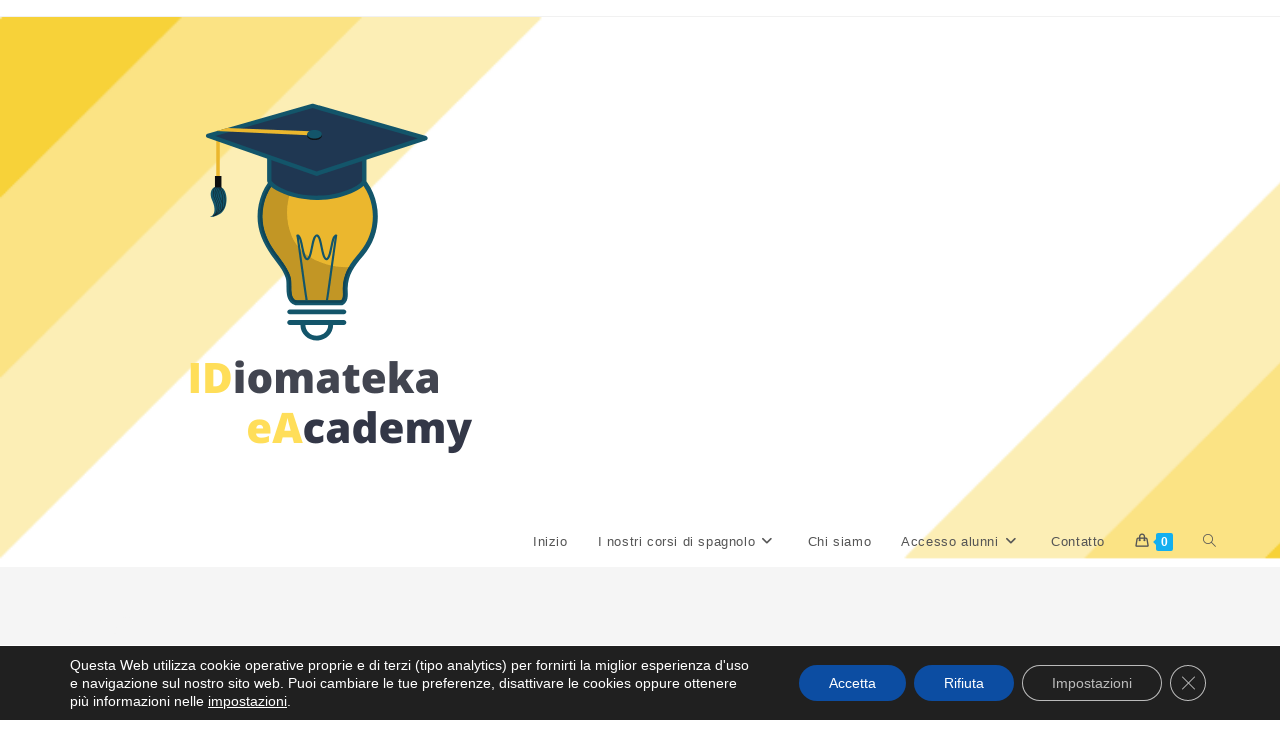

--- FILE ---
content_type: text/html; charset=UTF-8
request_url: https://idiomateka.com/negozio/?products-per-page=24
body_size: 24753
content:
<!DOCTYPE html>
<html class="html" lang="es">
<head>
	<meta charset="UTF-8">
	<link rel="profile" href="https://gmpg.org/xfn/11">

	<title>Shop &#8211; Spagnolo online Idiomateka eAcademy</title>
<meta name='robots' content='max-image-preview:large' />
	<style>img:is([sizes="auto" i], [sizes^="auto," i]) { contain-intrinsic-size: 3000px 1500px }</style>
	<meta name="viewport" content="width=device-width, initial-scale=1"><link rel="alternate" type="application/rss+xml" title="Spagnolo online Idiomateka eAcademy &raquo; Feed" href="https://idiomateka.com/feed/" />
<link rel="alternate" type="application/rss+xml" title="Spagnolo online Idiomateka eAcademy &raquo; Feed de los comentarios" href="https://idiomateka.com/comments/feed/" />
<link rel="alternate" type="application/rss+xml" title="Spagnolo online Idiomateka eAcademy &raquo; Productos Feed" href="https://idiomateka.com/negozio/feed/" />
<script>
window._wpemojiSettings = {"baseUrl":"https:\/\/s.w.org\/images\/core\/emoji\/15.0.3\/72x72\/","ext":".png","svgUrl":"https:\/\/s.w.org\/images\/core\/emoji\/15.0.3\/svg\/","svgExt":".svg","source":{"concatemoji":"https:\/\/idiomateka.com\/wp-includes\/js\/wp-emoji-release.min.js?ver=6.7.4"}};
/*! This file is auto-generated */
!function(i,n){var o,s,e;function c(e){try{var t={supportTests:e,timestamp:(new Date).valueOf()};sessionStorage.setItem(o,JSON.stringify(t))}catch(e){}}function p(e,t,n){e.clearRect(0,0,e.canvas.width,e.canvas.height),e.fillText(t,0,0);var t=new Uint32Array(e.getImageData(0,0,e.canvas.width,e.canvas.height).data),r=(e.clearRect(0,0,e.canvas.width,e.canvas.height),e.fillText(n,0,0),new Uint32Array(e.getImageData(0,0,e.canvas.width,e.canvas.height).data));return t.every(function(e,t){return e===r[t]})}function u(e,t,n){switch(t){case"flag":return n(e,"\ud83c\udff3\ufe0f\u200d\u26a7\ufe0f","\ud83c\udff3\ufe0f\u200b\u26a7\ufe0f")?!1:!n(e,"\ud83c\uddfa\ud83c\uddf3","\ud83c\uddfa\u200b\ud83c\uddf3")&&!n(e,"\ud83c\udff4\udb40\udc67\udb40\udc62\udb40\udc65\udb40\udc6e\udb40\udc67\udb40\udc7f","\ud83c\udff4\u200b\udb40\udc67\u200b\udb40\udc62\u200b\udb40\udc65\u200b\udb40\udc6e\u200b\udb40\udc67\u200b\udb40\udc7f");case"emoji":return!n(e,"\ud83d\udc26\u200d\u2b1b","\ud83d\udc26\u200b\u2b1b")}return!1}function f(e,t,n){var r="undefined"!=typeof WorkerGlobalScope&&self instanceof WorkerGlobalScope?new OffscreenCanvas(300,150):i.createElement("canvas"),a=r.getContext("2d",{willReadFrequently:!0}),o=(a.textBaseline="top",a.font="600 32px Arial",{});return e.forEach(function(e){o[e]=t(a,e,n)}),o}function t(e){var t=i.createElement("script");t.src=e,t.defer=!0,i.head.appendChild(t)}"undefined"!=typeof Promise&&(o="wpEmojiSettingsSupports",s=["flag","emoji"],n.supports={everything:!0,everythingExceptFlag:!0},e=new Promise(function(e){i.addEventListener("DOMContentLoaded",e,{once:!0})}),new Promise(function(t){var n=function(){try{var e=JSON.parse(sessionStorage.getItem(o));if("object"==typeof e&&"number"==typeof e.timestamp&&(new Date).valueOf()<e.timestamp+604800&&"object"==typeof e.supportTests)return e.supportTests}catch(e){}return null}();if(!n){if("undefined"!=typeof Worker&&"undefined"!=typeof OffscreenCanvas&&"undefined"!=typeof URL&&URL.createObjectURL&&"undefined"!=typeof Blob)try{var e="postMessage("+f.toString()+"("+[JSON.stringify(s),u.toString(),p.toString()].join(",")+"));",r=new Blob([e],{type:"text/javascript"}),a=new Worker(URL.createObjectURL(r),{name:"wpTestEmojiSupports"});return void(a.onmessage=function(e){c(n=e.data),a.terminate(),t(n)})}catch(e){}c(n=f(s,u,p))}t(n)}).then(function(e){for(var t in e)n.supports[t]=e[t],n.supports.everything=n.supports.everything&&n.supports[t],"flag"!==t&&(n.supports.everythingExceptFlag=n.supports.everythingExceptFlag&&n.supports[t]);n.supports.everythingExceptFlag=n.supports.everythingExceptFlag&&!n.supports.flag,n.DOMReady=!1,n.readyCallback=function(){n.DOMReady=!0}}).then(function(){return e}).then(function(){var e;n.supports.everything||(n.readyCallback(),(e=n.source||{}).concatemoji?t(e.concatemoji):e.wpemoji&&e.twemoji&&(t(e.twemoji),t(e.wpemoji)))}))}((window,document),window._wpemojiSettings);
</script>
<style id='wp-emoji-styles-inline-css'>

	img.wp-smiley, img.emoji {
		display: inline !important;
		border: none !important;
		box-shadow: none !important;
		height: 1em !important;
		width: 1em !important;
		margin: 0 0.07em !important;
		vertical-align: -0.1em !important;
		background: none !important;
		padding: 0 !important;
	}
</style>
<link rel='stylesheet' id='wp-block-library-css' href='https://idiomateka.com/wp-includes/css/dist/block-library/style.min.css?ver=6.7.4' media='all' />
<style id='wp-block-library-theme-inline-css'>
.wp-block-audio :where(figcaption){color:#555;font-size:13px;text-align:center}.is-dark-theme .wp-block-audio :where(figcaption){color:#ffffffa6}.wp-block-audio{margin:0 0 1em}.wp-block-code{border:1px solid #ccc;border-radius:4px;font-family:Menlo,Consolas,monaco,monospace;padding:.8em 1em}.wp-block-embed :where(figcaption){color:#555;font-size:13px;text-align:center}.is-dark-theme .wp-block-embed :where(figcaption){color:#ffffffa6}.wp-block-embed{margin:0 0 1em}.blocks-gallery-caption{color:#555;font-size:13px;text-align:center}.is-dark-theme .blocks-gallery-caption{color:#ffffffa6}:root :where(.wp-block-image figcaption){color:#555;font-size:13px;text-align:center}.is-dark-theme :root :where(.wp-block-image figcaption){color:#ffffffa6}.wp-block-image{margin:0 0 1em}.wp-block-pullquote{border-bottom:4px solid;border-top:4px solid;color:currentColor;margin-bottom:1.75em}.wp-block-pullquote cite,.wp-block-pullquote footer,.wp-block-pullquote__citation{color:currentColor;font-size:.8125em;font-style:normal;text-transform:uppercase}.wp-block-quote{border-left:.25em solid;margin:0 0 1.75em;padding-left:1em}.wp-block-quote cite,.wp-block-quote footer{color:currentColor;font-size:.8125em;font-style:normal;position:relative}.wp-block-quote:where(.has-text-align-right){border-left:none;border-right:.25em solid;padding-left:0;padding-right:1em}.wp-block-quote:where(.has-text-align-center){border:none;padding-left:0}.wp-block-quote.is-large,.wp-block-quote.is-style-large,.wp-block-quote:where(.is-style-plain){border:none}.wp-block-search .wp-block-search__label{font-weight:700}.wp-block-search__button{border:1px solid #ccc;padding:.375em .625em}:where(.wp-block-group.has-background){padding:1.25em 2.375em}.wp-block-separator.has-css-opacity{opacity:.4}.wp-block-separator{border:none;border-bottom:2px solid;margin-left:auto;margin-right:auto}.wp-block-separator.has-alpha-channel-opacity{opacity:1}.wp-block-separator:not(.is-style-wide):not(.is-style-dots){width:100px}.wp-block-separator.has-background:not(.is-style-dots){border-bottom:none;height:1px}.wp-block-separator.has-background:not(.is-style-wide):not(.is-style-dots){height:2px}.wp-block-table{margin:0 0 1em}.wp-block-table td,.wp-block-table th{word-break:normal}.wp-block-table :where(figcaption){color:#555;font-size:13px;text-align:center}.is-dark-theme .wp-block-table :where(figcaption){color:#ffffffa6}.wp-block-video :where(figcaption){color:#555;font-size:13px;text-align:center}.is-dark-theme .wp-block-video :where(figcaption){color:#ffffffa6}.wp-block-video{margin:0 0 1em}:root :where(.wp-block-template-part.has-background){margin-bottom:0;margin-top:0;padding:1.25em 2.375em}
</style>
<style id='bp-login-form-style-inline-css'>
.widget_bp_core_login_widget .bp-login-widget-user-avatar{float:left}.widget_bp_core_login_widget .bp-login-widget-user-links{margin-left:70px}#bp-login-widget-form label{display:block;font-weight:600;margin:15px 0 5px;width:auto}#bp-login-widget-form input[type=password],#bp-login-widget-form input[type=text]{background-color:#fafafa;border:1px solid #d6d6d6;border-radius:0;font:inherit;font-size:100%;padding:.5em;width:100%}#bp-login-widget-form .bp-login-widget-register-link,#bp-login-widget-form .login-submit{display:inline;width:-moz-fit-content;width:fit-content}#bp-login-widget-form .bp-login-widget-register-link{margin-left:1em}#bp-login-widget-form .bp-login-widget-register-link a{filter:invert(1)}#bp-login-widget-form .bp-login-widget-pwd-link{font-size:80%}

</style>
<style id='bp-primary-nav-style-inline-css'>
.buddypress_object_nav .bp-navs{background:#0000;clear:both;overflow:hidden}.buddypress_object_nav .bp-navs ul{margin:0;padding:0}.buddypress_object_nav .bp-navs ul li{list-style:none;margin:0}.buddypress_object_nav .bp-navs ul li a,.buddypress_object_nav .bp-navs ul li span{border:0;display:block;padding:5px 10px;text-decoration:none}.buddypress_object_nav .bp-navs ul li .count{background:#eaeaea;border:1px solid #ccc;border-radius:50%;color:#555;display:inline-block;font-size:12px;margin-left:2px;padding:3px 6px;text-align:center;vertical-align:middle}.buddypress_object_nav .bp-navs ul li a .count:empty{display:none}.buddypress_object_nav .bp-navs ul li.last select{max-width:185px}.buddypress_object_nav .bp-navs ul li.current a,.buddypress_object_nav .bp-navs ul li.selected a{color:#333;opacity:1}.buddypress_object_nav .bp-navs ul li.current a .count,.buddypress_object_nav .bp-navs ul li.selected a .count{background-color:#fff}.buddypress_object_nav .bp-navs ul li.dynamic a .count,.buddypress_object_nav .bp-navs ul li.dynamic.current a .count,.buddypress_object_nav .bp-navs ul li.dynamic.selected a .count{background-color:#5087e5;border:0;color:#fafafa}.buddypress_object_nav .bp-navs ul li.dynamic a:hover .count{background-color:#5087e5;border:0;color:#fff}.buddypress_object_nav .main-navs.dir-navs{margin-bottom:20px}.buddypress_object_nav .bp-navs.group-create-links ul li.current a{text-align:center}.buddypress_object_nav .bp-navs.group-create-links ul li:not(.current),.buddypress_object_nav .bp-navs.group-create-links ul li:not(.current) a{color:#767676}.buddypress_object_nav .bp-navs.group-create-links ul li:not(.current) a:focus,.buddypress_object_nav .bp-navs.group-create-links ul li:not(.current) a:hover{background:none;color:#555}.buddypress_object_nav .bp-navs.group-create-links ul li:not(.current) a[disabled]:focus,.buddypress_object_nav .bp-navs.group-create-links ul li:not(.current) a[disabled]:hover{color:#767676}

</style>
<style id='bp-member-style-inline-css'>
[data-type="bp/member"] input.components-placeholder__input{border:1px solid #757575;border-radius:2px;flex:1 1 auto;padding:6px 8px}.bp-block-member{position:relative}.bp-block-member .member-content{display:flex}.bp-block-member .user-nicename{display:block}.bp-block-member .user-nicename a{border:none;color:currentColor;text-decoration:none}.bp-block-member .bp-profile-button{width:100%}.bp-block-member .bp-profile-button a.button{bottom:10px;display:inline-block;margin:18px 0 0;position:absolute;right:0}.bp-block-member.has-cover .item-header-avatar,.bp-block-member.has-cover .member-content,.bp-block-member.has-cover .member-description{z-index:2}.bp-block-member.has-cover .member-content,.bp-block-member.has-cover .member-description{padding-top:75px}.bp-block-member.has-cover .bp-member-cover-image{background-color:#c5c5c5;background-position:top;background-repeat:no-repeat;background-size:cover;border:0;display:block;height:150px;left:0;margin:0;padding:0;position:absolute;top:0;width:100%;z-index:1}.bp-block-member img.avatar{height:auto;width:auto}.bp-block-member.avatar-none .item-header-avatar{display:none}.bp-block-member.avatar-none.has-cover{min-height:200px}.bp-block-member.avatar-full{min-height:150px}.bp-block-member.avatar-full .item-header-avatar{width:180px}.bp-block-member.avatar-thumb .member-content{align-items:center;min-height:50px}.bp-block-member.avatar-thumb .item-header-avatar{width:70px}.bp-block-member.avatar-full.has-cover{min-height:300px}.bp-block-member.avatar-full.has-cover .item-header-avatar{width:200px}.bp-block-member.avatar-full.has-cover img.avatar{background:#fffc;border:2px solid #fff;margin-left:20px}.bp-block-member.avatar-thumb.has-cover .item-header-avatar{padding-top:75px}.entry .entry-content .bp-block-member .user-nicename a{border:none;color:currentColor;text-decoration:none}

</style>
<style id='bp-members-style-inline-css'>
[data-type="bp/members"] .components-placeholder.is-appender{min-height:0}[data-type="bp/members"] .components-placeholder.is-appender .components-placeholder__label:empty{display:none}[data-type="bp/members"] .components-placeholder input.components-placeholder__input{border:1px solid #757575;border-radius:2px;flex:1 1 auto;padding:6px 8px}[data-type="bp/members"].avatar-none .member-description{width:calc(100% - 44px)}[data-type="bp/members"].avatar-full .member-description{width:calc(100% - 224px)}[data-type="bp/members"].avatar-thumb .member-description{width:calc(100% - 114px)}[data-type="bp/members"] .member-content{position:relative}[data-type="bp/members"] .member-content .is-right{position:absolute;right:2px;top:2px}[data-type="bp/members"] .columns-2 .member-content .member-description,[data-type="bp/members"] .columns-3 .member-content .member-description,[data-type="bp/members"] .columns-4 .member-content .member-description{padding-left:44px;width:calc(100% - 44px)}[data-type="bp/members"] .columns-3 .is-right{right:-10px}[data-type="bp/members"] .columns-4 .is-right{right:-50px}.bp-block-members.is-grid{display:flex;flex-wrap:wrap;padding:0}.bp-block-members.is-grid .member-content{margin:0 1.25em 1.25em 0;width:100%}@media(min-width:600px){.bp-block-members.columns-2 .member-content{width:calc(50% - .625em)}.bp-block-members.columns-2 .member-content:nth-child(2n){margin-right:0}.bp-block-members.columns-3 .member-content{width:calc(33.33333% - .83333em)}.bp-block-members.columns-3 .member-content:nth-child(3n){margin-right:0}.bp-block-members.columns-4 .member-content{width:calc(25% - .9375em)}.bp-block-members.columns-4 .member-content:nth-child(4n){margin-right:0}}.bp-block-members .member-content{display:flex;flex-direction:column;padding-bottom:1em;text-align:center}.bp-block-members .member-content .item-header-avatar,.bp-block-members .member-content .member-description{width:100%}.bp-block-members .member-content .item-header-avatar{margin:0 auto}.bp-block-members .member-content .item-header-avatar img.avatar{display:inline-block}@media(min-width:600px){.bp-block-members .member-content{flex-direction:row;text-align:left}.bp-block-members .member-content .item-header-avatar,.bp-block-members .member-content .member-description{width:auto}.bp-block-members .member-content .item-header-avatar{margin:0}}.bp-block-members .member-content .user-nicename{display:block}.bp-block-members .member-content .user-nicename a{border:none;color:currentColor;text-decoration:none}.bp-block-members .member-content time{color:#767676;display:block;font-size:80%}.bp-block-members.avatar-none .item-header-avatar{display:none}.bp-block-members.avatar-full{min-height:190px}.bp-block-members.avatar-full .item-header-avatar{width:180px}.bp-block-members.avatar-thumb .member-content{min-height:80px}.bp-block-members.avatar-thumb .item-header-avatar{width:70px}.bp-block-members.columns-2 .member-content,.bp-block-members.columns-3 .member-content,.bp-block-members.columns-4 .member-content{display:block;text-align:center}.bp-block-members.columns-2 .member-content .item-header-avatar,.bp-block-members.columns-3 .member-content .item-header-avatar,.bp-block-members.columns-4 .member-content .item-header-avatar{margin:0 auto}.bp-block-members img.avatar{height:auto;max-width:-moz-fit-content;max-width:fit-content;width:auto}.bp-block-members .member-content.has-activity{align-items:center}.bp-block-members .member-content.has-activity .item-header-avatar{padding-right:1em}.bp-block-members .member-content.has-activity .wp-block-quote{margin-bottom:0;text-align:left}.bp-block-members .member-content.has-activity .wp-block-quote cite a,.entry .entry-content .bp-block-members .user-nicename a{border:none;color:currentColor;text-decoration:none}

</style>
<style id='bp-dynamic-members-style-inline-css'>
.bp-dynamic-block-container .item-options{font-size:.5em;margin:0 0 1em;padding:1em 0}.bp-dynamic-block-container .item-options a.selected{font-weight:600}.bp-dynamic-block-container ul.item-list{list-style:none;margin:1em 0;padding-left:0}.bp-dynamic-block-container ul.item-list li{margin-bottom:1em}.bp-dynamic-block-container ul.item-list li:after,.bp-dynamic-block-container ul.item-list li:before{content:" ";display:table}.bp-dynamic-block-container ul.item-list li:after{clear:both}.bp-dynamic-block-container ul.item-list li .item-avatar{float:left;width:60px}.bp-dynamic-block-container ul.item-list li .item{margin-left:70px}

</style>
<style id='bp-online-members-style-inline-css'>
.widget_bp_core_whos_online_widget .avatar-block,[data-type="bp/online-members"] .avatar-block{display:flex;flex-flow:row wrap}.widget_bp_core_whos_online_widget .avatar-block img,[data-type="bp/online-members"] .avatar-block img{margin:.5em}

</style>
<style id='bp-active-members-style-inline-css'>
.widget_bp_core_recently_active_widget .avatar-block,[data-type="bp/active-members"] .avatar-block{display:flex;flex-flow:row wrap}.widget_bp_core_recently_active_widget .avatar-block img,[data-type="bp/active-members"] .avatar-block img{margin:.5em}

</style>
<style id='joinchat-button-style-inline-css'>
.wp-block-joinchat-button{border:none!important;text-align:center}.wp-block-joinchat-button figure{display:table;margin:0 auto;padding:0}.wp-block-joinchat-button figcaption{font:normal normal 400 .6em/2em var(--wp--preset--font-family--system-font,sans-serif);margin:0;padding:0}.wp-block-joinchat-button .joinchat-button__qr{background-color:#fff;border:6px solid #25d366;border-radius:30px;box-sizing:content-box;display:block;height:200px;margin:auto;overflow:hidden;padding:10px;width:200px}.wp-block-joinchat-button .joinchat-button__qr canvas,.wp-block-joinchat-button .joinchat-button__qr img{display:block;margin:auto}.wp-block-joinchat-button .joinchat-button__link{align-items:center;background-color:#25d366;border:6px solid #25d366;border-radius:30px;display:inline-flex;flex-flow:row nowrap;justify-content:center;line-height:1.25em;margin:0 auto;text-decoration:none}.wp-block-joinchat-button .joinchat-button__link:before{background:transparent var(--joinchat-ico) no-repeat center;background-size:100%;content:"";display:block;height:1.5em;margin:-.75em .75em -.75em 0;width:1.5em}.wp-block-joinchat-button figure+.joinchat-button__link{margin-top:10px}@media (orientation:landscape)and (min-height:481px),(orientation:portrait)and (min-width:481px){.wp-block-joinchat-button.joinchat-button--qr-only figure+.joinchat-button__link{display:none}}@media (max-width:480px),(orientation:landscape)and (max-height:480px){.wp-block-joinchat-button figure{display:none}}

</style>
<style id='classic-theme-styles-inline-css'>
/*! This file is auto-generated */
.wp-block-button__link{color:#fff;background-color:#32373c;border-radius:9999px;box-shadow:none;text-decoration:none;padding:calc(.667em + 2px) calc(1.333em + 2px);font-size:1.125em}.wp-block-file__button{background:#32373c;color:#fff;text-decoration:none}
</style>
<style id='global-styles-inline-css'>
:root{--wp--preset--aspect-ratio--square: 1;--wp--preset--aspect-ratio--4-3: 4/3;--wp--preset--aspect-ratio--3-4: 3/4;--wp--preset--aspect-ratio--3-2: 3/2;--wp--preset--aspect-ratio--2-3: 2/3;--wp--preset--aspect-ratio--16-9: 16/9;--wp--preset--aspect-ratio--9-16: 9/16;--wp--preset--color--black: #000000;--wp--preset--color--cyan-bluish-gray: #abb8c3;--wp--preset--color--white: #ffffff;--wp--preset--color--pale-pink: #f78da7;--wp--preset--color--vivid-red: #cf2e2e;--wp--preset--color--luminous-vivid-orange: #ff6900;--wp--preset--color--luminous-vivid-amber: #fcb900;--wp--preset--color--light-green-cyan: #7bdcb5;--wp--preset--color--vivid-green-cyan: #00d084;--wp--preset--color--pale-cyan-blue: #8ed1fc;--wp--preset--color--vivid-cyan-blue: #0693e3;--wp--preset--color--vivid-purple: #9b51e0;--wp--preset--gradient--vivid-cyan-blue-to-vivid-purple: linear-gradient(135deg,rgba(6,147,227,1) 0%,rgb(155,81,224) 100%);--wp--preset--gradient--light-green-cyan-to-vivid-green-cyan: linear-gradient(135deg,rgb(122,220,180) 0%,rgb(0,208,130) 100%);--wp--preset--gradient--luminous-vivid-amber-to-luminous-vivid-orange: linear-gradient(135deg,rgba(252,185,0,1) 0%,rgba(255,105,0,1) 100%);--wp--preset--gradient--luminous-vivid-orange-to-vivid-red: linear-gradient(135deg,rgba(255,105,0,1) 0%,rgb(207,46,46) 100%);--wp--preset--gradient--very-light-gray-to-cyan-bluish-gray: linear-gradient(135deg,rgb(238,238,238) 0%,rgb(169,184,195) 100%);--wp--preset--gradient--cool-to-warm-spectrum: linear-gradient(135deg,rgb(74,234,220) 0%,rgb(151,120,209) 20%,rgb(207,42,186) 40%,rgb(238,44,130) 60%,rgb(251,105,98) 80%,rgb(254,248,76) 100%);--wp--preset--gradient--blush-light-purple: linear-gradient(135deg,rgb(255,206,236) 0%,rgb(152,150,240) 100%);--wp--preset--gradient--blush-bordeaux: linear-gradient(135deg,rgb(254,205,165) 0%,rgb(254,45,45) 50%,rgb(107,0,62) 100%);--wp--preset--gradient--luminous-dusk: linear-gradient(135deg,rgb(255,203,112) 0%,rgb(199,81,192) 50%,rgb(65,88,208) 100%);--wp--preset--gradient--pale-ocean: linear-gradient(135deg,rgb(255,245,203) 0%,rgb(182,227,212) 50%,rgb(51,167,181) 100%);--wp--preset--gradient--electric-grass: linear-gradient(135deg,rgb(202,248,128) 0%,rgb(113,206,126) 100%);--wp--preset--gradient--midnight: linear-gradient(135deg,rgb(2,3,129) 0%,rgb(40,116,252) 100%);--wp--preset--font-size--small: 13px;--wp--preset--font-size--medium: 20px;--wp--preset--font-size--large: 36px;--wp--preset--font-size--x-large: 42px;--wp--preset--font-family--inter: "Inter", sans-serif;--wp--preset--font-family--cardo: Cardo;--wp--preset--spacing--20: 0.44rem;--wp--preset--spacing--30: 0.67rem;--wp--preset--spacing--40: 1rem;--wp--preset--spacing--50: 1.5rem;--wp--preset--spacing--60: 2.25rem;--wp--preset--spacing--70: 3.38rem;--wp--preset--spacing--80: 5.06rem;--wp--preset--shadow--natural: 6px 6px 9px rgba(0, 0, 0, 0.2);--wp--preset--shadow--deep: 12px 12px 50px rgba(0, 0, 0, 0.4);--wp--preset--shadow--sharp: 6px 6px 0px rgba(0, 0, 0, 0.2);--wp--preset--shadow--outlined: 6px 6px 0px -3px rgba(255, 255, 255, 1), 6px 6px rgba(0, 0, 0, 1);--wp--preset--shadow--crisp: 6px 6px 0px rgba(0, 0, 0, 1);}:where(.is-layout-flex){gap: 0.5em;}:where(.is-layout-grid){gap: 0.5em;}body .is-layout-flex{display: flex;}.is-layout-flex{flex-wrap: wrap;align-items: center;}.is-layout-flex > :is(*, div){margin: 0;}body .is-layout-grid{display: grid;}.is-layout-grid > :is(*, div){margin: 0;}:where(.wp-block-columns.is-layout-flex){gap: 2em;}:where(.wp-block-columns.is-layout-grid){gap: 2em;}:where(.wp-block-post-template.is-layout-flex){gap: 1.25em;}:where(.wp-block-post-template.is-layout-grid){gap: 1.25em;}.has-black-color{color: var(--wp--preset--color--black) !important;}.has-cyan-bluish-gray-color{color: var(--wp--preset--color--cyan-bluish-gray) !important;}.has-white-color{color: var(--wp--preset--color--white) !important;}.has-pale-pink-color{color: var(--wp--preset--color--pale-pink) !important;}.has-vivid-red-color{color: var(--wp--preset--color--vivid-red) !important;}.has-luminous-vivid-orange-color{color: var(--wp--preset--color--luminous-vivid-orange) !important;}.has-luminous-vivid-amber-color{color: var(--wp--preset--color--luminous-vivid-amber) !important;}.has-light-green-cyan-color{color: var(--wp--preset--color--light-green-cyan) !important;}.has-vivid-green-cyan-color{color: var(--wp--preset--color--vivid-green-cyan) !important;}.has-pale-cyan-blue-color{color: var(--wp--preset--color--pale-cyan-blue) !important;}.has-vivid-cyan-blue-color{color: var(--wp--preset--color--vivid-cyan-blue) !important;}.has-vivid-purple-color{color: var(--wp--preset--color--vivid-purple) !important;}.has-black-background-color{background-color: var(--wp--preset--color--black) !important;}.has-cyan-bluish-gray-background-color{background-color: var(--wp--preset--color--cyan-bluish-gray) !important;}.has-white-background-color{background-color: var(--wp--preset--color--white) !important;}.has-pale-pink-background-color{background-color: var(--wp--preset--color--pale-pink) !important;}.has-vivid-red-background-color{background-color: var(--wp--preset--color--vivid-red) !important;}.has-luminous-vivid-orange-background-color{background-color: var(--wp--preset--color--luminous-vivid-orange) !important;}.has-luminous-vivid-amber-background-color{background-color: var(--wp--preset--color--luminous-vivid-amber) !important;}.has-light-green-cyan-background-color{background-color: var(--wp--preset--color--light-green-cyan) !important;}.has-vivid-green-cyan-background-color{background-color: var(--wp--preset--color--vivid-green-cyan) !important;}.has-pale-cyan-blue-background-color{background-color: var(--wp--preset--color--pale-cyan-blue) !important;}.has-vivid-cyan-blue-background-color{background-color: var(--wp--preset--color--vivid-cyan-blue) !important;}.has-vivid-purple-background-color{background-color: var(--wp--preset--color--vivid-purple) !important;}.has-black-border-color{border-color: var(--wp--preset--color--black) !important;}.has-cyan-bluish-gray-border-color{border-color: var(--wp--preset--color--cyan-bluish-gray) !important;}.has-white-border-color{border-color: var(--wp--preset--color--white) !important;}.has-pale-pink-border-color{border-color: var(--wp--preset--color--pale-pink) !important;}.has-vivid-red-border-color{border-color: var(--wp--preset--color--vivid-red) !important;}.has-luminous-vivid-orange-border-color{border-color: var(--wp--preset--color--luminous-vivid-orange) !important;}.has-luminous-vivid-amber-border-color{border-color: var(--wp--preset--color--luminous-vivid-amber) !important;}.has-light-green-cyan-border-color{border-color: var(--wp--preset--color--light-green-cyan) !important;}.has-vivid-green-cyan-border-color{border-color: var(--wp--preset--color--vivid-green-cyan) !important;}.has-pale-cyan-blue-border-color{border-color: var(--wp--preset--color--pale-cyan-blue) !important;}.has-vivid-cyan-blue-border-color{border-color: var(--wp--preset--color--vivid-cyan-blue) !important;}.has-vivid-purple-border-color{border-color: var(--wp--preset--color--vivid-purple) !important;}.has-vivid-cyan-blue-to-vivid-purple-gradient-background{background: var(--wp--preset--gradient--vivid-cyan-blue-to-vivid-purple) !important;}.has-light-green-cyan-to-vivid-green-cyan-gradient-background{background: var(--wp--preset--gradient--light-green-cyan-to-vivid-green-cyan) !important;}.has-luminous-vivid-amber-to-luminous-vivid-orange-gradient-background{background: var(--wp--preset--gradient--luminous-vivid-amber-to-luminous-vivid-orange) !important;}.has-luminous-vivid-orange-to-vivid-red-gradient-background{background: var(--wp--preset--gradient--luminous-vivid-orange-to-vivid-red) !important;}.has-very-light-gray-to-cyan-bluish-gray-gradient-background{background: var(--wp--preset--gradient--very-light-gray-to-cyan-bluish-gray) !important;}.has-cool-to-warm-spectrum-gradient-background{background: var(--wp--preset--gradient--cool-to-warm-spectrum) !important;}.has-blush-light-purple-gradient-background{background: var(--wp--preset--gradient--blush-light-purple) !important;}.has-blush-bordeaux-gradient-background{background: var(--wp--preset--gradient--blush-bordeaux) !important;}.has-luminous-dusk-gradient-background{background: var(--wp--preset--gradient--luminous-dusk) !important;}.has-pale-ocean-gradient-background{background: var(--wp--preset--gradient--pale-ocean) !important;}.has-electric-grass-gradient-background{background: var(--wp--preset--gradient--electric-grass) !important;}.has-midnight-gradient-background{background: var(--wp--preset--gradient--midnight) !important;}.has-small-font-size{font-size: var(--wp--preset--font-size--small) !important;}.has-medium-font-size{font-size: var(--wp--preset--font-size--medium) !important;}.has-large-font-size{font-size: var(--wp--preset--font-size--large) !important;}.has-x-large-font-size{font-size: var(--wp--preset--font-size--x-large) !important;}
:where(.wp-block-post-template.is-layout-flex){gap: 1.25em;}:where(.wp-block-post-template.is-layout-grid){gap: 1.25em;}
:where(.wp-block-columns.is-layout-flex){gap: 2em;}:where(.wp-block-columns.is-layout-grid){gap: 2em;}
:root :where(.wp-block-pullquote){font-size: 1.5em;line-height: 1.6;}
</style>
<style id='woocommerce-inline-inline-css'>
.woocommerce form .form-row .required { visibility: visible; }
</style>
<link rel='stylesheet' id='oceanwp-buddypress-css' href='https://idiomateka.com/wp-content/themes/oceanwp/assets/css/third/buddypress.min.css?ver=6.7.4' media='all' />
<link rel='stylesheet' id='oceanwp-woo-mini-cart-css' href='https://idiomateka.com/wp-content/themes/oceanwp/assets/css/woo/woo-mini-cart.min.css?ver=6.7.4' media='all' />
<link rel='stylesheet' id='font-awesome-css' href='https://idiomateka.com/wp-content/themes/oceanwp/assets/fonts/fontawesome/css/all.min.css?ver=6.4.2' media='all' />
<link rel='stylesheet' id='simple-line-icons-css' href='https://idiomateka.com/wp-content/themes/oceanwp/assets/css/third/simple-line-icons.min.css?ver=2.4.0' media='all' />
<link rel='stylesheet' id='oceanwp-style-css' href='https://idiomateka.com/wp-content/themes/oceanwp/assets/css/style.min.css?ver=4.0.2' media='all' />
<link rel='stylesheet' id='joinchat-css' href='https://idiomateka.com/wp-content/plugins/creame-whatsapp-me/public/css/joinchat-btn.min.css?ver=5.1.8' media='all' />
<style id='joinchat-inline-css'>
.joinchat{--red:37;--green:211;--blue:102;--bw:100}
</style>
<link rel='stylesheet' id='oceanwp-woocommerce-css' href='https://idiomateka.com/wp-content/themes/oceanwp/assets/css/woo/woocommerce.min.css?ver=6.7.4' media='all' />
<link rel='stylesheet' id='oceanwp-woo-star-font-css' href='https://idiomateka.com/wp-content/themes/oceanwp/assets/css/woo/woo-star-font.min.css?ver=6.7.4' media='all' />
<link rel='stylesheet' id='oceanwp-woo-quick-view-css' href='https://idiomateka.com/wp-content/themes/oceanwp/assets/css/woo/woo-quick-view.min.css?ver=6.7.4' media='all' />
<link rel='stylesheet' id='moove_gdpr_frontend-css' href='https://idiomateka.com/wp-content/plugins/gdpr-cookie-compliance/dist/styles/gdpr-main-nf.css?ver=4.15.5' media='all' />
<style id='moove_gdpr_frontend-inline-css'>
				#moove_gdpr_cookie_modal .moove-gdpr-modal-content .moove-gdpr-tab-main h3.tab-title, 
				#moove_gdpr_cookie_modal .moove-gdpr-modal-content .moove-gdpr-tab-main span.tab-title,
				#moove_gdpr_cookie_modal .moove-gdpr-modal-content .moove-gdpr-modal-left-content #moove-gdpr-menu li a, 
				#moove_gdpr_cookie_modal .moove-gdpr-modal-content .moove-gdpr-modal-left-content #moove-gdpr-menu li button,
				#moove_gdpr_cookie_modal .moove-gdpr-modal-content .moove-gdpr-modal-left-content .moove-gdpr-branding-cnt a,
				#moove_gdpr_cookie_modal .moove-gdpr-modal-content .moove-gdpr-modal-footer-content .moove-gdpr-button-holder a.mgbutton, 
				#moove_gdpr_cookie_modal .moove-gdpr-modal-content .moove-gdpr-modal-footer-content .moove-gdpr-button-holder button.mgbutton,
				#moove_gdpr_cookie_modal .cookie-switch .cookie-slider:after, 
				#moove_gdpr_cookie_modal .cookie-switch .slider:after, 
				#moove_gdpr_cookie_modal .switch .cookie-slider:after, 
				#moove_gdpr_cookie_modal .switch .slider:after,
				#moove_gdpr_cookie_info_bar .moove-gdpr-info-bar-container .moove-gdpr-info-bar-content p, 
				#moove_gdpr_cookie_info_bar .moove-gdpr-info-bar-container .moove-gdpr-info-bar-content p a,
				#moove_gdpr_cookie_info_bar .moove-gdpr-info-bar-container .moove-gdpr-info-bar-content a.mgbutton, 
				#moove_gdpr_cookie_info_bar .moove-gdpr-info-bar-container .moove-gdpr-info-bar-content button.mgbutton,
				#moove_gdpr_cookie_modal .moove-gdpr-modal-content .moove-gdpr-tab-main .moove-gdpr-tab-main-content h1, 
				#moove_gdpr_cookie_modal .moove-gdpr-modal-content .moove-gdpr-tab-main .moove-gdpr-tab-main-content h2, 
				#moove_gdpr_cookie_modal .moove-gdpr-modal-content .moove-gdpr-tab-main .moove-gdpr-tab-main-content h3, 
				#moove_gdpr_cookie_modal .moove-gdpr-modal-content .moove-gdpr-tab-main .moove-gdpr-tab-main-content h4, 
				#moove_gdpr_cookie_modal .moove-gdpr-modal-content .moove-gdpr-tab-main .moove-gdpr-tab-main-content h5, 
				#moove_gdpr_cookie_modal .moove-gdpr-modal-content .moove-gdpr-tab-main .moove-gdpr-tab-main-content h6,
				#moove_gdpr_cookie_modal .moove-gdpr-modal-content.moove_gdpr_modal_theme_v2 .moove-gdpr-modal-title .tab-title,
				#moove_gdpr_cookie_modal .moove-gdpr-modal-content.moove_gdpr_modal_theme_v2 .moove-gdpr-tab-main h3.tab-title, 
				#moove_gdpr_cookie_modal .moove-gdpr-modal-content.moove_gdpr_modal_theme_v2 .moove-gdpr-tab-main span.tab-title,
				#moove_gdpr_cookie_modal .moove-gdpr-modal-content.moove_gdpr_modal_theme_v2 .moove-gdpr-branding-cnt a {
				 	font-weight: inherit				}
			#moove_gdpr_cookie_modal,#moove_gdpr_cookie_info_bar,.gdpr_cookie_settings_shortcode_content{font-family:inherit}#moove_gdpr_save_popup_settings_button{background-color:#373737;color:#fff}#moove_gdpr_save_popup_settings_button:hover{background-color:#000}#moove_gdpr_cookie_info_bar .moove-gdpr-info-bar-container .moove-gdpr-info-bar-content a.mgbutton,#moove_gdpr_cookie_info_bar .moove-gdpr-info-bar-container .moove-gdpr-info-bar-content button.mgbutton{background-color:#0c4da2}#moove_gdpr_cookie_modal .moove-gdpr-modal-content .moove-gdpr-modal-footer-content .moove-gdpr-button-holder a.mgbutton,#moove_gdpr_cookie_modal .moove-gdpr-modal-content .moove-gdpr-modal-footer-content .moove-gdpr-button-holder button.mgbutton,.gdpr_cookie_settings_shortcode_content .gdpr-shr-button.button-green{background-color:#0c4da2;border-color:#0c4da2}#moove_gdpr_cookie_modal .moove-gdpr-modal-content .moove-gdpr-modal-footer-content .moove-gdpr-button-holder a.mgbutton:hover,#moove_gdpr_cookie_modal .moove-gdpr-modal-content .moove-gdpr-modal-footer-content .moove-gdpr-button-holder button.mgbutton:hover,.gdpr_cookie_settings_shortcode_content .gdpr-shr-button.button-green:hover{background-color:#fff;color:#0c4da2}#moove_gdpr_cookie_modal .moove-gdpr-modal-content .moove-gdpr-modal-close i,#moove_gdpr_cookie_modal .moove-gdpr-modal-content .moove-gdpr-modal-close span.gdpr-icon{background-color:#0c4da2;border:1px solid #0c4da2}#moove_gdpr_cookie_info_bar span.change-settings-button.focus-g,#moove_gdpr_cookie_info_bar span.change-settings-button:focus,#moove_gdpr_cookie_info_bar button.change-settings-button.focus-g,#moove_gdpr_cookie_info_bar button.change-settings-button:focus{-webkit-box-shadow:0 0 1px 3px #0c4da2;-moz-box-shadow:0 0 1px 3px #0c4da2;box-shadow:0 0 1px 3px #0c4da2}#moove_gdpr_cookie_modal .moove-gdpr-modal-content .moove-gdpr-modal-close i:hover,#moove_gdpr_cookie_modal .moove-gdpr-modal-content .moove-gdpr-modal-close span.gdpr-icon:hover,#moove_gdpr_cookie_info_bar span[data-href]>u.change-settings-button{color:#0c4da2}#moove_gdpr_cookie_modal .moove-gdpr-modal-content .moove-gdpr-modal-left-content #moove-gdpr-menu li.menu-item-selected a span.gdpr-icon,#moove_gdpr_cookie_modal .moove-gdpr-modal-content .moove-gdpr-modal-left-content #moove-gdpr-menu li.menu-item-selected button span.gdpr-icon{color:inherit}#moove_gdpr_cookie_modal .moove-gdpr-modal-content .moove-gdpr-modal-left-content #moove-gdpr-menu li a span.gdpr-icon,#moove_gdpr_cookie_modal .moove-gdpr-modal-content .moove-gdpr-modal-left-content #moove-gdpr-menu li button span.gdpr-icon{color:inherit}#moove_gdpr_cookie_modal .gdpr-acc-link{line-height:0;font-size:0;color:transparent;position:absolute}#moove_gdpr_cookie_modal .moove-gdpr-modal-content .moove-gdpr-modal-close:hover i,#moove_gdpr_cookie_modal .moove-gdpr-modal-content .moove-gdpr-modal-left-content #moove-gdpr-menu li a,#moove_gdpr_cookie_modal .moove-gdpr-modal-content .moove-gdpr-modal-left-content #moove-gdpr-menu li button,#moove_gdpr_cookie_modal .moove-gdpr-modal-content .moove-gdpr-modal-left-content #moove-gdpr-menu li button i,#moove_gdpr_cookie_modal .moove-gdpr-modal-content .moove-gdpr-modal-left-content #moove-gdpr-menu li a i,#moove_gdpr_cookie_modal .moove-gdpr-modal-content .moove-gdpr-tab-main .moove-gdpr-tab-main-content a:hover,#moove_gdpr_cookie_info_bar.moove-gdpr-dark-scheme .moove-gdpr-info-bar-container .moove-gdpr-info-bar-content a.mgbutton:hover,#moove_gdpr_cookie_info_bar.moove-gdpr-dark-scheme .moove-gdpr-info-bar-container .moove-gdpr-info-bar-content button.mgbutton:hover,#moove_gdpr_cookie_info_bar.moove-gdpr-dark-scheme .moove-gdpr-info-bar-container .moove-gdpr-info-bar-content a:hover,#moove_gdpr_cookie_info_bar.moove-gdpr-dark-scheme .moove-gdpr-info-bar-container .moove-gdpr-info-bar-content button:hover,#moove_gdpr_cookie_info_bar.moove-gdpr-dark-scheme .moove-gdpr-info-bar-container .moove-gdpr-info-bar-content span.change-settings-button:hover,#moove_gdpr_cookie_info_bar.moove-gdpr-dark-scheme .moove-gdpr-info-bar-container .moove-gdpr-info-bar-content button.change-settings-button:hover,#moove_gdpr_cookie_info_bar.moove-gdpr-dark-scheme .moove-gdpr-info-bar-container .moove-gdpr-info-bar-content u.change-settings-button:hover,#moove_gdpr_cookie_info_bar span[data-href]>u.change-settings-button,#moove_gdpr_cookie_info_bar.moove-gdpr-dark-scheme .moove-gdpr-info-bar-container .moove-gdpr-info-bar-content a.mgbutton.focus-g,#moove_gdpr_cookie_info_bar.moove-gdpr-dark-scheme .moove-gdpr-info-bar-container .moove-gdpr-info-bar-content button.mgbutton.focus-g,#moove_gdpr_cookie_info_bar.moove-gdpr-dark-scheme .moove-gdpr-info-bar-container .moove-gdpr-info-bar-content a.focus-g,#moove_gdpr_cookie_info_bar.moove-gdpr-dark-scheme .moove-gdpr-info-bar-container .moove-gdpr-info-bar-content button.focus-g,#moove_gdpr_cookie_info_bar.moove-gdpr-dark-scheme .moove-gdpr-info-bar-container .moove-gdpr-info-bar-content a.mgbutton:focus,#moove_gdpr_cookie_info_bar.moove-gdpr-dark-scheme .moove-gdpr-info-bar-container .moove-gdpr-info-bar-content button.mgbutton:focus,#moove_gdpr_cookie_info_bar.moove-gdpr-dark-scheme .moove-gdpr-info-bar-container .moove-gdpr-info-bar-content a:focus,#moove_gdpr_cookie_info_bar.moove-gdpr-dark-scheme .moove-gdpr-info-bar-container .moove-gdpr-info-bar-content button:focus,#moove_gdpr_cookie_info_bar.moove-gdpr-dark-scheme .moove-gdpr-info-bar-container .moove-gdpr-info-bar-content span.change-settings-button.focus-g,span.change-settings-button:focus,button.change-settings-button.focus-g,button.change-settings-button:focus,#moove_gdpr_cookie_info_bar.moove-gdpr-dark-scheme .moove-gdpr-info-bar-container .moove-gdpr-info-bar-content u.change-settings-button.focus-g,#moove_gdpr_cookie_info_bar.moove-gdpr-dark-scheme .moove-gdpr-info-bar-container .moove-gdpr-info-bar-content u.change-settings-button:focus{color:#0c4da2}#moove_gdpr_cookie_modal.gdpr_lightbox-hide{display:none}
</style>
<script type="text/template" id="tmpl-variation-template">
	<div class="woocommerce-variation-description">{{{ data.variation.variation_description }}}</div>
	<div class="woocommerce-variation-price">{{{ data.variation.price_html }}}</div>
	<div class="woocommerce-variation-availability">{{{ data.variation.availability_html }}}</div>
</script>
<script type="text/template" id="tmpl-unavailable-variation-template">
	<p role="alert">Lo siento, este producto no está disponible. Por favor, elige otra combinación.</p>
</script>
<script src="https://idiomateka.com/wp-includes/js/jquery/jquery.min.js?ver=3.7.1" id="jquery-core-js"></script>
<script src="https://idiomateka.com/wp-includes/js/jquery/jquery-migrate.min.js?ver=3.4.1" id="jquery-migrate-js"></script>
<script src="https://idiomateka.com/wp-content/plugins/woocommerce/assets/js/jquery-blockui/jquery.blockUI.min.js?ver=2.7.0-wc.9.4.4" id="jquery-blockui-js" defer data-wp-strategy="defer"></script>
<script id="wc-add-to-cart-js-extra">
var wc_add_to_cart_params = {"ajax_url":"\/wp-admin\/admin-ajax.php","wc_ajax_url":"\/?wc-ajax=%%endpoint%%","i18n_view_cart":"Ver carrito","cart_url":"https:\/\/idiomateka.com\/carrello\/","is_cart":"","cart_redirect_after_add":"no"};
</script>
<script src="https://idiomateka.com/wp-content/plugins/woocommerce/assets/js/frontend/add-to-cart.min.js?ver=9.4.4" id="wc-add-to-cart-js" defer data-wp-strategy="defer"></script>
<script src="https://idiomateka.com/wp-content/plugins/woocommerce/assets/js/js-cookie/js.cookie.min.js?ver=2.1.4-wc.9.4.4" id="js-cookie-js" defer data-wp-strategy="defer"></script>
<script id="woocommerce-js-extra">
var woocommerce_params = {"ajax_url":"\/wp-admin\/admin-ajax.php","wc_ajax_url":"\/?wc-ajax=%%endpoint%%"};
</script>
<script src="https://idiomateka.com/wp-content/plugins/woocommerce/assets/js/frontend/woocommerce.min.js?ver=9.4.4" id="woocommerce-js" defer data-wp-strategy="defer"></script>
<script src="https://idiomateka.com/wp-includes/js/underscore.min.js?ver=1.13.7" id="underscore-js"></script>
<script id="wp-util-js-extra">
var _wpUtilSettings = {"ajax":{"url":"\/wp-admin\/admin-ajax.php"}};
</script>
<script src="https://idiomateka.com/wp-includes/js/wp-util.min.js?ver=6.7.4" id="wp-util-js"></script>
<script id="wc-add-to-cart-variation-js-extra">
var wc_add_to_cart_variation_params = {"wc_ajax_url":"\/?wc-ajax=%%endpoint%%","i18n_no_matching_variations_text":"Lo siento, no hay productos que igualen tu selecci\u00f3n. Por favor, escoge una combinaci\u00f3n diferente.","i18n_make_a_selection_text":"Elige las opciones del producto antes de a\u00f1adir este producto a tu carrito.","i18n_unavailable_text":"Lo siento, este producto no est\u00e1 disponible. Por favor, elige otra combinaci\u00f3n."};
</script>
<script src="https://idiomateka.com/wp-content/plugins/woocommerce/assets/js/frontend/add-to-cart-variation.min.js?ver=9.4.4" id="wc-add-to-cart-variation-js" defer data-wp-strategy="defer"></script>
<script src="https://idiomateka.com/wp-content/plugins/woocommerce/assets/js/flexslider/jquery.flexslider.min.js?ver=2.7.2-wc.9.4.4" id="flexslider-js" defer data-wp-strategy="defer"></script>
<script id="wc-cart-fragments-js-extra">
var wc_cart_fragments_params = {"ajax_url":"\/wp-admin\/admin-ajax.php","wc_ajax_url":"\/?wc-ajax=%%endpoint%%","cart_hash_key":"wc_cart_hash_c289f8d2c0f5420b2d529cba7c0d9a4b","fragment_name":"wc_fragments_c289f8d2c0f5420b2d529cba7c0d9a4b","request_timeout":"5000"};
</script>
<script src="https://idiomateka.com/wp-content/plugins/woocommerce/assets/js/frontend/cart-fragments.min.js?ver=9.4.4" id="wc-cart-fragments-js" defer data-wp-strategy="defer"></script>
<link rel="https://api.w.org/" href="https://idiomateka.com/wp-json/" /><link rel="EditURI" type="application/rsd+xml" title="RSD" href="https://idiomateka.com/xmlrpc.php?rsd" />
<meta name="generator" content="WordPress 6.7.4" />
<meta name="generator" content="WooCommerce 9.4.4" />

	<script type="text/javascript">var ajaxurl = 'https://idiomateka.com/wp-admin/admin-ajax.php';</script>

	<noscript><style>.woocommerce-product-gallery{ opacity: 1 !important; }</style></noscript>
	<meta name="generator" content="Elementor 3.25.9; features: additional_custom_breakpoints, e_optimized_control_loading; settings: css_print_method-external, google_font-enabled, font_display-auto">
<style>.recentcomments a{display:inline !important;padding:0 !important;margin:0 !important;}</style>			<style>
				.e-con.e-parent:nth-of-type(n+4):not(.e-lazyloaded):not(.e-no-lazyload),
				.e-con.e-parent:nth-of-type(n+4):not(.e-lazyloaded):not(.e-no-lazyload) * {
					background-image: none !important;
				}
				@media screen and (max-height: 1024px) {
					.e-con.e-parent:nth-of-type(n+3):not(.e-lazyloaded):not(.e-no-lazyload),
					.e-con.e-parent:nth-of-type(n+3):not(.e-lazyloaded):not(.e-no-lazyload) * {
						background-image: none !important;
					}
				}
				@media screen and (max-height: 640px) {
					.e-con.e-parent:nth-of-type(n+2):not(.e-lazyloaded):not(.e-no-lazyload),
					.e-con.e-parent:nth-of-type(n+2):not(.e-lazyloaded):not(.e-no-lazyload) * {
						background-image: none !important;
					}
				}
			</style>
			<style class='wp-fonts-local'>
@font-face{font-family:Inter;font-style:normal;font-weight:300 900;font-display:fallback;src:url('https://idiomateka.com/wp-content/plugins/woocommerce/assets/fonts/Inter-VariableFont_slnt,wght.woff2') format('woff2');font-stretch:normal;}
@font-face{font-family:Cardo;font-style:normal;font-weight:400;font-display:fallback;src:url('https://idiomateka.com/wp-content/plugins/woocommerce/assets/fonts/cardo_normal_400.woff2') format('woff2');}
</style>
<link rel="icon" href="https://idiomateka.com/wp-content/uploads/2019/12/Idiomateka-1-1-e1576583042291-100x100.png" sizes="32x32" />
<link rel="icon" href="https://idiomateka.com/wp-content/uploads/2019/12/Idiomateka-1-1-e1576583042291-300x300.png" sizes="192x192" />
<link rel="apple-touch-icon" href="https://idiomateka.com/wp-content/uploads/2019/12/Idiomateka-1-1-e1576583042291-300x300.png" />
<meta name="msapplication-TileImage" content="https://idiomateka.com/wp-content/uploads/2019/12/Idiomateka-1-1-e1576583042291-300x300.png" />
		<style id="wp-custom-css">
			#comments{display:none}input[type="checkbox"]{-webkit-appearance:checkbox}		</style>
		<!-- OceanWP CSS -->
<style type="text/css">
/* Colors */body .theme-button,body input[type="submit"],body button[type="submit"],body button,body .button,body div.wpforms-container-full .wpforms-form input[type=submit],body div.wpforms-container-full .wpforms-form button[type=submit],body div.wpforms-container-full .wpforms-form .wpforms-page-button{border-color:#ffffff}body .theme-button:hover,body input[type="submit"]:hover,body button[type="submit"]:hover,body button:hover,body .button:hover,body div.wpforms-container-full .wpforms-form input[type=submit]:hover,body div.wpforms-container-full .wpforms-form input[type=submit]:active,body div.wpforms-container-full .wpforms-form button[type=submit]:hover,body div.wpforms-container-full .wpforms-form button[type=submit]:active,body div.wpforms-container-full .wpforms-form .wpforms-page-button:hover,body div.wpforms-container-full .wpforms-form .wpforms-page-button:active{border-color:#ffffff}.page-header .page-header-title,.page-header.background-image-page-header .page-header-title{color:#f5f5f5}/* OceanWP Style Settings CSS */@media only screen and (min-width:960px){.widget-area,.content-left-sidebar .widget-area{width:24%}}.theme-button,input[type="submit"],button[type="submit"],button,.button,body div.wpforms-container-full .wpforms-form input[type=submit],body div.wpforms-container-full .wpforms-form button[type=submit],body div.wpforms-container-full .wpforms-form .wpforms-page-button{border-style:solid}.theme-button,input[type="submit"],button[type="submit"],button,.button,body div.wpforms-container-full .wpforms-form input[type=submit],body div.wpforms-container-full .wpforms-form button[type=submit],body div.wpforms-container-full .wpforms-form .wpforms-page-button{border-width:1px}form input[type="text"],form input[type="password"],form input[type="email"],form input[type="url"],form input[type="date"],form input[type="month"],form input[type="time"],form input[type="datetime"],form input[type="datetime-local"],form input[type="week"],form input[type="number"],form input[type="search"],form input[type="tel"],form input[type="color"],form select,form textarea,.woocommerce .woocommerce-checkout .select2-container--default .select2-selection--single{border-style:solid}body div.wpforms-container-full .wpforms-form input[type=date],body div.wpforms-container-full .wpforms-form input[type=datetime],body div.wpforms-container-full .wpforms-form input[type=datetime-local],body div.wpforms-container-full .wpforms-form input[type=email],body div.wpforms-container-full .wpforms-form input[type=month],body div.wpforms-container-full .wpforms-form input[type=number],body div.wpforms-container-full .wpforms-form input[type=password],body div.wpforms-container-full .wpforms-form input[type=range],body div.wpforms-container-full .wpforms-form input[type=search],body div.wpforms-container-full .wpforms-form input[type=tel],body div.wpforms-container-full .wpforms-form input[type=text],body div.wpforms-container-full .wpforms-form input[type=time],body div.wpforms-container-full .wpforms-form input[type=url],body div.wpforms-container-full .wpforms-form input[type=week],body div.wpforms-container-full .wpforms-form select,body div.wpforms-container-full .wpforms-form textarea{border-style:solid}form input[type="text"],form input[type="password"],form input[type="email"],form input[type="url"],form input[type="date"],form input[type="month"],form input[type="time"],form input[type="datetime"],form input[type="datetime-local"],form input[type="week"],form input[type="number"],form input[type="search"],form input[type="tel"],form input[type="color"],form select,form textarea{border-radius:3px}body div.wpforms-container-full .wpforms-form input[type=date],body div.wpforms-container-full .wpforms-form input[type=datetime],body div.wpforms-container-full .wpforms-form input[type=datetime-local],body div.wpforms-container-full .wpforms-form input[type=email],body div.wpforms-container-full .wpforms-form input[type=month],body div.wpforms-container-full .wpforms-form input[type=number],body div.wpforms-container-full .wpforms-form input[type=password],body div.wpforms-container-full .wpforms-form input[type=range],body div.wpforms-container-full .wpforms-form input[type=search],body div.wpforms-container-full .wpforms-form input[type=tel],body div.wpforms-container-full .wpforms-form input[type=text],body div.wpforms-container-full .wpforms-form input[type=time],body div.wpforms-container-full .wpforms-form input[type=url],body div.wpforms-container-full .wpforms-form input[type=week],body div.wpforms-container-full .wpforms-form select,body div.wpforms-container-full .wpforms-form textarea{border-radius:3px}/* Header */#site-logo #site-logo-inner,.oceanwp-social-menu .social-menu-inner,#site-header.full_screen-header .menu-bar-inner,.after-header-content .after-header-content-inner{height:50px}#site-navigation-wrap .dropdown-menu >li >a,.oceanwp-mobile-menu-icon a,.mobile-menu-close,.after-header-content-inner >a{line-height:50px}#site-header.has-header-media .overlay-header-media{background-color:rgba(238,238,34,0)}/* Header Image CSS */#site-header{background-image:url(https://idiomateka.com/wp-content/uploads/2019/12/cover-idiomateka2.png);background-position:center left;background-size:cover}/* Footer Widgets */#footer-widgets{padding:10px 0 10px 0}@media (max-width:480px){#footer-widgets{padding:10px}}#footer-widgets{background-color:#eac719}#footer-widgets,#footer-widgets p,#footer-widgets li a:before,#footer-widgets .contact-info-widget span.oceanwp-contact-title,#footer-widgets .recent-posts-date,#footer-widgets .recent-posts-comments,#footer-widgets .widget-recent-posts-icons li .fa{color:#000000}#footer-widgets li,#footer-widgets #wp-calendar caption,#footer-widgets #wp-calendar th,#footer-widgets #wp-calendar tbody,#footer-widgets .contact-info-widget i,#footer-widgets .oceanwp-newsletter-form-wrap input[type="email"],#footer-widgets .posts-thumbnails-widget li,#footer-widgets .social-widget li a{border-color:#ffffff}#footer-widgets .contact-info-widget .owp-icon{border-color:#ffffff}#footer-widgets .footer-box a,#footer-widgets a{color:#666666}/* Footer Copyright */#footer-bottom{padding:5px 34px 5px 0}#footer-bottom{background-color:#ffffff}#footer-bottom a,#footer-bottom #footer-bottom-menu a{color:#1e73be}/* WooCommerce */#owp-checkout-timeline .timeline-step{color:#cccccc}#owp-checkout-timeline .timeline-step{border-color:#cccccc}/* Typography */body{font-size:14px;line-height:1.8}h1,h2,h3,h4,h5,h6,.theme-heading,.widget-title,.oceanwp-widget-recent-posts-title,.comment-reply-title,.entry-title,.sidebar-box .widget-title{line-height:1.4}h1{font-size:23px;line-height:1.4}h2{font-size:20px;line-height:1.4}h3{font-size:18px;line-height:1.4}h4{font-size:17px;line-height:1.4}h5{font-size:14px;line-height:1.4}h6{font-size:15px;line-height:1.4}.page-header .page-header-title,.page-header.background-image-page-header .page-header-title{font-size:32px;line-height:1.4}.page-header .page-subheading{font-size:15px;line-height:1.8}.site-breadcrumbs,.site-breadcrumbs a{font-size:13px;line-height:1.4}#top-bar-content,#top-bar-social-alt{font-size:12px;line-height:1.8}#site-logo a.site-logo-text{font-size:24px;line-height:1.8}.dropdown-menu ul li a.menu-link,#site-header.full_screen-header .fs-dropdown-menu ul.sub-menu li a{font-size:12px;line-height:1.2;letter-spacing:.6px}.sidr-class-dropdown-menu li a,a.sidr-class-toggle-sidr-close,#mobile-dropdown ul li a,body #mobile-fullscreen ul li a{font-size:15px;line-height:1.8}.blog-entry.post .blog-entry-header .entry-title a{font-size:24px;line-height:1.4}.ocean-single-post-header .single-post-title{font-size:34px;line-height:1.4;letter-spacing:.6px}.ocean-single-post-header ul.meta-item li,.ocean-single-post-header ul.meta-item li a{font-size:13px;line-height:1.4;letter-spacing:.6px}.ocean-single-post-header .post-author-name,.ocean-single-post-header .post-author-name a{font-size:14px;line-height:1.4;letter-spacing:.6px}.ocean-single-post-header .post-author-description{font-size:12px;line-height:1.4;letter-spacing:.6px}.single-post .entry-title{line-height:1.4;letter-spacing:.6px}.single-post ul.meta li,.single-post ul.meta li a{font-size:14px;line-height:1.4;letter-spacing:.6px}.sidebar-box .widget-title,.sidebar-box.widget_block .wp-block-heading{font-size:13px;line-height:1;letter-spacing:1px}#footer-widgets .footer-box .widget-title{font-size:13px;line-height:1;letter-spacing:1px}#footer-bottom #copyright{font-size:12px;line-height:1}#footer-bottom #footer-bottom-menu{font-size:12px;line-height:1}.woocommerce-store-notice.demo_store{line-height:2;letter-spacing:1.5px}.demo_store .woocommerce-store-notice__dismiss-link{line-height:2;letter-spacing:1.5px}.woocommerce ul.products li.product li.title h2,.woocommerce ul.products li.product li.title a{font-size:14px;line-height:1.5}.woocommerce ul.products li.product li.category,.woocommerce ul.products li.product li.category a{font-size:12px;line-height:1}.woocommerce ul.products li.product .price{font-size:18px;line-height:1}.woocommerce ul.products li.product .button,.woocommerce ul.products li.product .product-inner .added_to_cart{font-size:12px;line-height:1.5;letter-spacing:1px}.woocommerce ul.products li.owp-woo-cond-notice span,.woocommerce ul.products li.owp-woo-cond-notice a{font-size:16px;line-height:1;letter-spacing:1px;font-weight:600;text-transform:capitalize}.woocommerce div.product .product_title{font-size:24px;line-height:1.4;letter-spacing:.6px}.woocommerce div.product p.price{font-size:36px;line-height:1}.woocommerce .owp-btn-normal .summary form button.button,.woocommerce .owp-btn-big .summary form button.button,.woocommerce .owp-btn-very-big .summary form button.button{font-size:12px;line-height:1.5;letter-spacing:1px;text-transform:uppercase}.woocommerce div.owp-woo-single-cond-notice span,.woocommerce div.owp-woo-single-cond-notice a{font-size:18px;line-height:2;letter-spacing:1.5px;font-weight:600;text-transform:capitalize}
</style></head>

<body class="bp-nouveau archive post-type-archive post-type-archive-product wp-custom-logo wp-embed-responsive theme-oceanwp woocommerce-shop woocommerce woocommerce-page woocommerce-no-js oceanwp-theme dropdown-mobile no-header-border default-breakpoint has-sidebar content-left-sidebar has-topbar pagination-center has-grid-list account-original-style elementor-default elementor-kit-10598" >

	
	
	<div id="outer-wrap" class="site clr">

		<a class="skip-link screen-reader-text" href="#main">Ir al contenido</a>

		
		<div id="wrap" class="clr">

			

<div id="top-bar-wrap" class="clr">

	<div id="top-bar" class="clr container has-no-content">

		
		<div id="top-bar-inner" class="clr">

			

		</div><!-- #top-bar-inner -->

		
	</div><!-- #top-bar -->

</div><!-- #top-bar-wrap -->


			
<header id="site-header" class="minimal-header has-header-media clr" data-height="50" role="banner">

	
					
			<div id="site-header-inner" class="clr container">

				
				

<div id="site-logo" class="clr" >

	
	<div id="site-logo-inner" class="clr">

		<a href="https://idiomateka.com/" class="custom-logo-link" rel="home"><img fetchpriority="high" width="500" height="500" src="https://idiomateka.com/wp-content/uploads/2019/12/Idiomateka-1.png" class="custom-logo" alt="Spagnolo online Idiomateka eAcademy" decoding="async" srcset="https://idiomateka.com/wp-content/uploads/2019/12/Idiomateka-1.png 500w, https://idiomateka.com/wp-content/uploads/2019/12/Idiomateka-1-150x150.png 150w, https://idiomateka.com/wp-content/uploads/2019/12/Idiomateka-1-300x300.png 300w" sizes="(max-width: 500px) 100vw, 500px" /></a>
	</div><!-- #site-logo-inner -->

	
	
</div><!-- #site-logo -->

			<div id="site-navigation-wrap" class="clr">
			
			
			
			<nav id="site-navigation" class="navigation main-navigation clr" role="navigation" >

				<ul id="menu-principal" class="main-menu dropdown-menu sf-menu"><li id="menu-item-165" class="menu-item menu-item-type-custom menu-item-object-custom menu-item-165"><a href="https://corsospagnoloonlineidiomateka.com/" class="menu-link"><span class="text-wrap">Inizio</span></a></li><li id="menu-item-10251" class="menu-item menu-item-type-custom menu-item-object-custom menu-item-has-children dropdown menu-item-10251"><a href="#" class="menu-link"><span class="text-wrap">I nostri corsi di spagnolo<i class="nav-arrow fa fa-angle-down" aria-hidden="true" role="img"></i></span></a>
<ul class="sub-menu">
	<li id="menu-item-10252" class="menu-item menu-item-type-custom menu-item-object-custom menu-item-10252"><a href="https://corsospagnoloonlineidiomateka.com/spagnolo-per-principianti-a1-a2/" class="menu-link"><span class="text-wrap">Spagnolo A1/A2</span></a></li>	<li id="menu-item-10253" class="menu-item menu-item-type-custom menu-item-object-custom menu-item-10253"><a href="https://corsospagnoloonlineidiomateka.com/spagnolo-b1/" class="menu-link"><span class="text-wrap">Spagnolo B1/B2</span></a></li></ul>
</li><li id="menu-item-306" class="menu-item menu-item-type-post_type menu-item-object-page menu-item-306"><a href="https://idiomateka.com/chi-siamo/" class="menu-link"><span class="text-wrap">Chi siamo</span></a></li><li id="menu-item-761" class="menu-item menu-item-type-post_type menu-item-object-page menu-item-home menu-item-has-children dropdown menu-item-761"><a href="https://idiomateka.com/" class="menu-link"><span class="text-wrap">Accesso alunni<i class="nav-arrow fa fa-angle-down" aria-hidden="true" role="img"></i></span></a>
<ul class="sub-menu">
	<li id="menu-item-844" class="menu-item menu-item-type-custom menu-item-object-custom menu-item-844"><a href="https://idiomateka.com/accesso-alunni/" class="menu-link"><span class="text-wrap">Entra</span></a></li>	<li id="menu-item-824" class="menu-item menu-item-type-custom menu-item-object-custom menu-item-824"><a href="https://idiomateka.com/mio-account/courses/" class="menu-link"><span class="text-wrap">I miei corsi</span></a></li>	<li id="menu-item-2994" class="menu-item menu-item-type-post_type menu-item-object-page menu-item-2994"><a href="https://idiomateka.com/lezioni-a-in-diretta-registrate/" class="menu-link"><span class="text-wrap">Lezioni A LIVE registrate</span></a></li>	<li id="menu-item-3792" class="menu-item menu-item-type-post_type menu-item-object-page menu-item-3792"><a href="https://idiomateka.com/lezioni-b-in-diretta-registrate/" class="menu-link"><span class="text-wrap">Lezioni B LIVE registrate</span></a></li>	<li id="menu-item-825" class="menu-item menu-item-type-custom menu-item-object-custom menu-item-has-children dropdown menu-item-825"><a href="https://idiomateka.com/account/modificare-account/" class="menu-link"><span class="text-wrap">Il mio profilo<i class="nav-arrow fa fa-angle-right" aria-hidden="true" role="img"></i></span></a>
	<ul class="sub-menu">
		<li id="menu-item-575" class="menu-item menu-item-type-post_type menu-item-object-page menu-item-575"><a href="https://idiomateka.com/account/" class="menu-link"><span class="text-wrap">Il mio account</span></a></li>		<li id="menu-item-828" class="menu-item menu-item-type-custom menu-item-object-custom menu-item-828"><a href="https://idiomateka.com/mio-account/view-subscription" class="menu-link"><span class="text-wrap">Il mio abbonamento</span></a></li>		<li id="menu-item-827" class="menu-item menu-item-type-custom menu-item-object-custom menu-item-827"><a href="https://idiomateka.com/mio-account/payment-methods/" class="menu-link"><span class="text-wrap">Metodo di pagamento</span></a></li>	</ul>
</li>	<li id="menu-item-799" class="menu-item menu-item-type-post_type menu-item-object-page menu-item-799"><a href="https://idiomateka.com/domande/" class="menu-link"><span class="text-wrap">Domande</span></a></li>	<li id="menu-item-843" class="menu-item menu-item-type-post_type menu-item-object-page menu-item-843"><a href="https://idiomateka.com/formazione-extra/" class="menu-link"><span class="text-wrap">Formazione extra</span></a></li></ul>
</li><li id="menu-item-129" class="menu-item menu-item-type-post_type menu-item-object-page menu-item-129"><a href="https://idiomateka.com/contatto/" class="menu-link"><span class="text-wrap">Contatto</span></a></li>
			<li class="woo-menu-icon wcmenucart-toggle-drop_down toggle-cart-widget">
				
			<a href="https://idiomateka.com/carrello/" class="wcmenucart">
				<span class="wcmenucart-count"><i class=" icon-handbag" aria-hidden="true" role="img"></i><span class="wcmenucart-details count">0</span></span>
			</a>

												<div class="current-shop-items-dropdown owp-mini-cart clr">
						<div class="current-shop-items-inner clr">
							<div class="widget woocommerce widget_shopping_cart"><div class="widget_shopping_cart_content"></div></div>						</div>
					</div>
							</li>

			<li class="search-toggle-li" ><a href="https://idiomateka.com/#" class="site-search-toggle search-dropdown-toggle"><span class="screen-reader-text">Alternar búsqueda de la web</span><i class=" icon-magnifier" aria-hidden="true" role="img"></i></a></li></ul>
<div id="searchform-dropdown" class="header-searchform-wrap clr" >
	
<form aria-label="Buscar en esta web" role="search" method="get" class="searchform" action="https://idiomateka.com/">	
	<input aria-label="Insertar la consulta de búsqueda" type="search" id="ocean-search-form-1" class="field" autocomplete="off" placeholder="Buscar" name="s">
		</form>
</div><!-- #searchform-dropdown -->

			</nav><!-- #site-navigation -->

			
			
					</div><!-- #site-navigation-wrap -->
			
		
	
				
	
	<div class="oceanwp-mobile-menu-icon clr mobile-right">

		
		
		
			<a href="https://idiomateka.com/carrello/" class="wcmenucart">
				<span class="wcmenucart-count"><i class=" icon-handbag" aria-hidden="true" role="img"></i><span class="wcmenucart-details count">0</span></span>
			</a>

			
		<a href="https://idiomateka.com/#mobile-menu-toggle" class="mobile-menu"  aria-label="Menú móvil">
							<i class="fa fa-bars" aria-hidden="true"></i>
								<span class="oceanwp-text">Menú</span>
				<span class="oceanwp-close-text">Cerrar</span>
						</a>

		
		
		
	</div><!-- #oceanwp-mobile-menu-navbar -->

	

			</div><!-- #site-header-inner -->

			
<div id="mobile-dropdown" class="clr" >

	<nav class="clr">

		
	<div id="mobile-nav" class="navigation clr">

		<ul id="menu-principal-1" class="menu"><li class="menu-item menu-item-type-custom menu-item-object-custom menu-item-165"><a href="https://corsospagnoloonlineidiomateka.com/">Inizio</a></li>
<li class="menu-item menu-item-type-custom menu-item-object-custom menu-item-has-children menu-item-10251"><a href="#">I nostri corsi di spagnolo</a>
<ul class="sub-menu">
	<li class="menu-item menu-item-type-custom menu-item-object-custom menu-item-10252"><a href="https://corsospagnoloonlineidiomateka.com/spagnolo-per-principianti-a1-a2/">Spagnolo A1/A2</a></li>
	<li class="menu-item menu-item-type-custom menu-item-object-custom menu-item-10253"><a href="https://corsospagnoloonlineidiomateka.com/spagnolo-b1/">Spagnolo B1/B2</a></li>
</ul>
</li>
<li class="menu-item menu-item-type-post_type menu-item-object-page menu-item-306"><a href="https://idiomateka.com/chi-siamo/">Chi siamo</a></li>
<li class="menu-item menu-item-type-post_type menu-item-object-page menu-item-home menu-item-has-children menu-item-761"><a href="https://idiomateka.com/">Accesso alunni</a>
<ul class="sub-menu">
	<li class="menu-item menu-item-type-custom menu-item-object-custom menu-item-844"><a href="https://idiomateka.com/accesso-alunni/">Entra</a></li>
	<li class="menu-item menu-item-type-custom menu-item-object-custom menu-item-824"><a href="https://idiomateka.com/mio-account/courses/">I miei corsi</a></li>
	<li class="menu-item menu-item-type-post_type menu-item-object-page menu-item-2994"><a href="https://idiomateka.com/lezioni-a-in-diretta-registrate/">Lezioni A LIVE registrate</a></li>
	<li class="menu-item menu-item-type-post_type menu-item-object-page menu-item-3792"><a href="https://idiomateka.com/lezioni-b-in-diretta-registrate/">Lezioni B LIVE registrate</a></li>
	<li class="menu-item menu-item-type-custom menu-item-object-custom menu-item-has-children menu-item-825"><a href="https://idiomateka.com/account/modificare-account/">Il mio profilo</a>
	<ul class="sub-menu">
		<li class="menu-item menu-item-type-post_type menu-item-object-page menu-item-575"><a href="https://idiomateka.com/account/">Il mio account</a></li>
		<li class="menu-item menu-item-type-custom menu-item-object-custom menu-item-828"><a href="https://idiomateka.com/mio-account/view-subscription">Il mio abbonamento</a></li>
		<li class="menu-item menu-item-type-custom menu-item-object-custom menu-item-827"><a href="https://idiomateka.com/mio-account/payment-methods/">Metodo di pagamento</a></li>
	</ul>
</li>
	<li class="menu-item menu-item-type-post_type menu-item-object-page menu-item-799"><a href="https://idiomateka.com/domande/">Domande</a></li>
	<li class="menu-item menu-item-type-post_type menu-item-object-page menu-item-843"><a href="https://idiomateka.com/formazione-extra/">Formazione extra</a></li>
</ul>
</li>
<li class="menu-item menu-item-type-post_type menu-item-object-page menu-item-129"><a href="https://idiomateka.com/contatto/">Contatto</a></li>
</ul>
	</div>


<div id="mobile-menu-search" class="clr">
	<form aria-label="Buscar en esta web" method="get" action="https://idiomateka.com/" class="mobile-searchform">
		<input aria-label="Insertar la consulta de búsqueda" value="" class="field" id="ocean-mobile-search-2" type="search" name="s" autocomplete="off" placeholder="Buscar" />
		<button aria-label="Enviar la búsqueda" type="submit" class="searchform-submit">
			<i class=" icon-magnifier" aria-hidden="true" role="img"></i>		</button>
					</form>
</div><!-- .mobile-menu-search -->

	</nav>

</div>

			
			
					<div class="overlay-header-media"></div>
			
		
</header><!-- #site-header -->


			
			<main id="main" class="site-main clr" role="main">

				

<header class="page-header">

	
	<div class="container clr page-header-inner">

		
			<h1 class="page-header-title clr">Shop</h1>

			
	<div class="clr page-subheading">
		<p>Aquí es donde puedes ver los productos en esta tienda.</p>
	</div><!-- .page-subheading -->


		
		
	</div><!-- .page-header-inner -->

	
	
</header><!-- .page-header -->



<div id="content-wrap" class="container clr">

	
	<div id="primary" class="content-area clr">

		
		<div id="content" class="clr site-content">

			
			<article class="entry-content entry clr">
<header class="woocommerce-products-header">
	
	</header>
<div class="woocommerce-notices-wrapper"></div><div class="oceanwp-toolbar clr"><nav class="oceanwp-grid-list"><a href="#" id="oceanwp-grid" title="Vista de la cuadrícula" class="active  grid-btn"><i class=" icon-grid" aria-hidden="true" role="img"></i></a><a href="#" id="oceanwp-list" title="Ver como lista" class=" list-btn"><i class=" icon-list" aria-hidden="true" role="img"></i></a></nav><form class="woocommerce-ordering" method="get">
	<select name="orderby" class="orderby" aria-label="Pedido de la tienda">
					<option value="menu_order"  selected='selected'>Orden predeterminado</option>
					<option value="popularity" >Ordenar por popularidad</option>
					<option value="date" >Ordenar por los últimos</option>
					<option value="price" >Ordenar por precio: bajo a alto</option>
					<option value="price-desc" >Ordenar por precio: alto a bajo</option>
			</select>
	<input type="hidden" name="paged" value="1" />
	<input type="hidden" name="products-per-page" value="24" /></form>

<ul class="result-count">
	<li class="view-title">Visualización:</li>
	<li><a class="view-first" href="https://idiomateka.com/negozio/?products-per-page=12">12</a></li>
	<li><a class="view-second active" href="https://idiomateka.com/negozio/?products-per-page=24">24</a></li>
	<li><a class="view-all" href="https://idiomateka.com/negozio/?products-per-page=all">Todo</a></li>
</ul>
</div>
<ul class="products oceanwp-row clr grid">
<li class="entry has-media has-product-nav col span_1_of_3 owp-content-center owp-thumbs-layout-horizontal owp-btn-normal owp-tabs-layout-horizontal has-no-thumbnails product type-product post-4915 status-publish first instock product_cat-corso-spagnolo has-post-thumbnail purchasable product-type-simple">
	<div class="product-inner clr">
	<div class="woo-entry-image clr">
		<a href="https://idiomateka.com/prodotto/becquer-a-pago-unico-8m/" class="woocommerce-LoopProduct-link"><img width="300" height="300" src="https://idiomateka.com/wp-content/uploads/2020/02/Percorso-Bécquer-A-300x300.png" class="woo-entry-image-main" alt="Bécquer A pago único 8m" decoding="async" srcset="https://idiomateka.com/wp-content/uploads/2020/02/Percorso-Bécquer-A-300x300.png 300w, https://idiomateka.com/wp-content/uploads/2020/02/Percorso-Bécquer-A-150x150.png 150w, https://idiomateka.com/wp-content/uploads/2020/02/Percorso-Bécquer-A-400x400.png 400w, https://idiomateka.com/wp-content/uploads/2020/02/Percorso-Bécquer-A-100x100.png 100w" sizes="(max-width: 300px) 100vw, 300px" /></a><a href="#" id="product_id_4915" class="owp-quick-view" data-product_id="4915" aria-label="Vista previa rápida de productos Bécquer A pago único 8m"><i class=" icon-eye" aria-hidden="true" role="img"></i> Vista rápida</a>	</div><!-- .woo-entry-image -->

<ul class="woo-entry-inner clr"><li class="image-wrap">
	<div class="woo-entry-image clr">
		<a href="https://idiomateka.com/prodotto/becquer-a-pago-unico-8m/" class="woocommerce-LoopProduct-link"><img width="300" height="300" src="https://idiomateka.com/wp-content/uploads/2020/02/Percorso-Bécquer-A-300x300.png" class="woo-entry-image-main" alt="Bécquer A pago único 8m" decoding="async" srcset="https://idiomateka.com/wp-content/uploads/2020/02/Percorso-Bécquer-A-300x300.png 300w, https://idiomateka.com/wp-content/uploads/2020/02/Percorso-Bécquer-A-150x150.png 150w, https://idiomateka.com/wp-content/uploads/2020/02/Percorso-Bécquer-A-400x400.png 400w, https://idiomateka.com/wp-content/uploads/2020/02/Percorso-Bécquer-A-100x100.png 100w" sizes="(max-width: 300px) 100vw, 300px" /></a><a href="#" id="product_id_4915" class="owp-quick-view" data-product_id="4915" aria-label="Vista previa rápida de productos Bécquer A pago único 8m"><i class=" icon-eye" aria-hidden="true" role="img"></i> Vista rápida</a>	</div><!-- .woo-entry-image -->

</li><li class="category"><a href="https://idiomateka.com/categoria-prodotto/corso-spagnolo/" rel="tag">Corso spagnolo</a></li><li class="title"><h2><a href="https://idiomateka.com/prodotto/becquer-a-pago-unico-8m/">Bécquer A pago único 8m</a></h2></li><li class="price-wrap">
	<span class="price"><span class="woocommerce-Price-amount amount"><bdi>250,00&nbsp;<span class="woocommerce-Price-currencySymbol">&euro;</span></bdi></span></span>
</li><li class="rating"></li><li class="woo-desc"></li><li class="btn-wrap clr"><a href="?add-to-cart=4915" aria-describedby="woocommerce_loop_add_to_cart_link_describedby_4915" data-quantity="1" class="button product_type_simple add_to_cart_button ajax_add_to_cart" data-product_id="4915" data-product_sku="" aria-label="Añadir al carrito: &ldquo;Bécquer A pago único 8m&rdquo;" rel="nofollow" data-success_message="«Bécquer A pago único 8m» se ha añadido a tu carrito">Añadir al carrito</a>	<span id="woocommerce_loop_add_to_cart_link_describedby_4915" class="screen-reader-text">
			</span>
</li></ul></div><!-- .product-inner .clr --></li>
<li class="entry has-media has-product-nav col span_1_of_3 owp-content-center owp-thumbs-layout-horizontal owp-btn-normal owp-tabs-layout-horizontal has-no-thumbnails product type-product post-4917 status-publish instock product_cat-corso-spagnolo has-post-thumbnail purchasable product-type-simple">
	<div class="product-inner clr">
	<div class="woo-entry-image clr">
		<a href="https://idiomateka.com/prodotto/becquer-b-pago-unico-8m/" class="woocommerce-LoopProduct-link"><img width="300" height="300" src="https://idiomateka.com/wp-content/uploads/2020/02/Percorso-Bécquer-B-300x300.png" class="woo-entry-image-main" alt="Bécquer B pago único 8m" decoding="async" srcset="https://idiomateka.com/wp-content/uploads/2020/02/Percorso-Bécquer-B-300x300.png 300w, https://idiomateka.com/wp-content/uploads/2020/02/Percorso-Bécquer-B-150x150.png 150w, https://idiomateka.com/wp-content/uploads/2020/02/Percorso-Bécquer-B-400x400.png 400w, https://idiomateka.com/wp-content/uploads/2020/02/Percorso-Bécquer-B-100x100.png 100w" sizes="(max-width: 300px) 100vw, 300px" /></a><a href="#" id="product_id_4917" class="owp-quick-view" data-product_id="4917" aria-label="Vista previa rápida de productos Bécquer B pago único 8m"><i class=" icon-eye" aria-hidden="true" role="img"></i> Vista rápida</a>	</div><!-- .woo-entry-image -->

<ul class="woo-entry-inner clr"><li class="image-wrap">
	<div class="woo-entry-image clr">
		<a href="https://idiomateka.com/prodotto/becquer-b-pago-unico-8m/" class="woocommerce-LoopProduct-link"><img width="300" height="300" src="https://idiomateka.com/wp-content/uploads/2020/02/Percorso-Bécquer-B-300x300.png" class="woo-entry-image-main" alt="Bécquer B pago único 8m" decoding="async" srcset="https://idiomateka.com/wp-content/uploads/2020/02/Percorso-Bécquer-B-300x300.png 300w, https://idiomateka.com/wp-content/uploads/2020/02/Percorso-Bécquer-B-150x150.png 150w, https://idiomateka.com/wp-content/uploads/2020/02/Percorso-Bécquer-B-400x400.png 400w, https://idiomateka.com/wp-content/uploads/2020/02/Percorso-Bécquer-B-100x100.png 100w" sizes="(max-width: 300px) 100vw, 300px" /></a><a href="#" id="product_id_4917" class="owp-quick-view" data-product_id="4917" aria-label="Vista previa rápida de productos Bécquer B pago único 8m"><i class=" icon-eye" aria-hidden="true" role="img"></i> Vista rápida</a>	</div><!-- .woo-entry-image -->

</li><li class="category"><a href="https://idiomateka.com/categoria-prodotto/corso-spagnolo/" rel="tag">Corso spagnolo</a></li><li class="title"><h2><a href="https://idiomateka.com/prodotto/becquer-b-pago-unico-8m/">Bécquer B pago único 8m</a></h2></li><li class="price-wrap">
	<span class="price"><span class="woocommerce-Price-amount amount"><bdi>250,00&nbsp;<span class="woocommerce-Price-currencySymbol">&euro;</span></bdi></span></span>
</li><li class="rating"></li><li class="woo-desc"></li><li class="btn-wrap clr"><a href="?add-to-cart=4917" aria-describedby="woocommerce_loop_add_to_cart_link_describedby_4917" data-quantity="1" class="button product_type_simple add_to_cart_button ajax_add_to_cart" data-product_id="4917" data-product_sku="" aria-label="Añadir al carrito: &ldquo;Bécquer B pago único 8m&rdquo;" rel="nofollow" data-success_message="«Bécquer B pago único 8m» se ha añadido a tu carrito">Añadir al carrito</a>	<span id="woocommerce_loop_add_to_cart_link_describedby_4917" class="screen-reader-text">
			</span>
</li></ul></div><!-- .product-inner .clr --></li>
<li class="entry has-media has-product-nav col span_1_of_3 owp-content-center owp-thumbs-layout-horizontal owp-btn-normal owp-tabs-layout-horizontal has-no-thumbnails product type-product post-2278 status-publish last instock product_cat-corso-spagnolo has-post-thumbnail sold-individually purchasable product-type-simple">
	<div class="product-inner clr">
	<div class="woo-entry-image clr">
		<a href="https://idiomateka.com/prodotto/espanol-corso-becquer-a1-a2-8m/" class="woocommerce-LoopProduct-link"><img loading="lazy" width="300" height="300" src="https://idiomateka.com/wp-content/uploads/2020/02/Percorso-Bécquer-A-300x300.png" class="woo-entry-image-main" alt="Español &#8211; Corso Bécquer A1/A2 sm" decoding="async" srcset="https://idiomateka.com/wp-content/uploads/2020/02/Percorso-Bécquer-A-300x300.png 300w, https://idiomateka.com/wp-content/uploads/2020/02/Percorso-Bécquer-A-150x150.png 150w, https://idiomateka.com/wp-content/uploads/2020/02/Percorso-Bécquer-A-400x400.png 400w, https://idiomateka.com/wp-content/uploads/2020/02/Percorso-Bécquer-A-100x100.png 100w" sizes="(max-width: 300px) 100vw, 300px" /></a><a href="#" id="product_id_2278" class="owp-quick-view" data-product_id="2278" aria-label="Vista previa rápida de productos Español - Corso Bécquer A1/A2 sm"><i class=" icon-eye" aria-hidden="true" role="img"></i> Vista rápida</a>	</div><!-- .woo-entry-image -->

<ul class="woo-entry-inner clr"><li class="image-wrap">
	<div class="woo-entry-image clr">
		<a href="https://idiomateka.com/prodotto/espanol-corso-becquer-a1-a2-8m/" class="woocommerce-LoopProduct-link"><img loading="lazy" width="300" height="300" src="https://idiomateka.com/wp-content/uploads/2020/02/Percorso-Bécquer-A-300x300.png" class="woo-entry-image-main" alt="Español &#8211; Corso Bécquer A1/A2 sm" decoding="async" srcset="https://idiomateka.com/wp-content/uploads/2020/02/Percorso-Bécquer-A-300x300.png 300w, https://idiomateka.com/wp-content/uploads/2020/02/Percorso-Bécquer-A-150x150.png 150w, https://idiomateka.com/wp-content/uploads/2020/02/Percorso-Bécquer-A-400x400.png 400w, https://idiomateka.com/wp-content/uploads/2020/02/Percorso-Bécquer-A-100x100.png 100w" sizes="(max-width: 300px) 100vw, 300px" /></a><a href="#" id="product_id_2278" class="owp-quick-view" data-product_id="2278" aria-label="Vista previa rápida de productos Español - Corso Bécquer A1/A2 sm"><i class=" icon-eye" aria-hidden="true" role="img"></i> Vista rápida</a>	</div><!-- .woo-entry-image -->

</li><li class="category"><a href="https://idiomateka.com/categoria-prodotto/corso-spagnolo/" rel="tag">Corso spagnolo</a></li><li class="title"><h2><a href="https://idiomateka.com/prodotto/espanol-corso-becquer-a1-a2-8m/">Español &#8211; Corso Bécquer A1/A2 sm</a></h2></li><li class="price-wrap">
	<span class="price"><span class="woocommerce-Price-amount amount"><bdi>35,00&nbsp;<span class="woocommerce-Price-currencySymbol">&euro;</span></bdi></span></span>
</li><li class="rating"></li><li class="woo-desc">Corso spagnolo percorso Bécquer 8m</li><li class="btn-wrap clr"><a href="?add-to-cart=2278" aria-describedby="woocommerce_loop_add_to_cart_link_describedby_2278" data-quantity="1" class="button product_type_simple add_to_cart_button ajax_add_to_cart" data-product_id="2278" data-product_sku="" aria-label="Añadir al carrito: &ldquo;Español - Corso Bécquer A1/A2 sm&rdquo;" rel="nofollow" data-success_message="«Español - Corso Bécquer A1/A2 sm» se ha añadido a tu carrito">Añadir al carrito</a>	<span id="woocommerce_loop_add_to_cart_link_describedby_2278" class="screen-reader-text">
			</span>
</li></ul></div><!-- .product-inner .clr --></li>
<li class="entry has-media has-product-nav col span_1_of_3 owp-content-center owp-thumbs-layout-horizontal owp-btn-normal owp-tabs-layout-horizontal has-no-thumbnails product type-product post-2812 status-publish first instock product_cat-corso-spagnolo has-post-thumbnail sold-individually purchasable product-type-simple">
	<div class="product-inner clr">
	<div class="woo-entry-image clr">
		<a href="https://idiomateka.com/prodotto/espanol-corso-becquer-a1-a2-trial10-10-giorni-gratis-non-ti-chiediamo-dati-di-pagamento-dopo-decidi-tu-se-continuare/" class="woocommerce-LoopProduct-link"><img loading="lazy" width="300" height="300" src="https://idiomateka.com/wp-content/uploads/2020/02/Percorso-Bécquer-A-300x300.png" class="woo-entry-image-main" alt="Español &#8211; Corso Bécquer A1/A2 Trial10 &#8211; 10 giorni GRATIS. Non ti chiediamo dati di pagamento. Dopo decidi TU se continuare." decoding="async" srcset="https://idiomateka.com/wp-content/uploads/2020/02/Percorso-Bécquer-A-300x300.png 300w, https://idiomateka.com/wp-content/uploads/2020/02/Percorso-Bécquer-A-150x150.png 150w, https://idiomateka.com/wp-content/uploads/2020/02/Percorso-Bécquer-A-400x400.png 400w, https://idiomateka.com/wp-content/uploads/2020/02/Percorso-Bécquer-A-100x100.png 100w" sizes="(max-width: 300px) 100vw, 300px" /></a><a href="#" id="product_id_2812" class="owp-quick-view" data-product_id="2812" aria-label="Vista previa rápida de productos Español - Corso Bécquer A1/A2 Trial10 - 10 giorni GRATIS. Non ti chiediamo dati di pagamento. Dopo decidi TU se continuare."><i class=" icon-eye" aria-hidden="true" role="img"></i> Vista rápida</a>	</div><!-- .woo-entry-image -->

<ul class="woo-entry-inner clr"><li class="image-wrap">
	<div class="woo-entry-image clr">
		<a href="https://idiomateka.com/prodotto/espanol-corso-becquer-a1-a2-trial10-10-giorni-gratis-non-ti-chiediamo-dati-di-pagamento-dopo-decidi-tu-se-continuare/" class="woocommerce-LoopProduct-link"><img loading="lazy" width="300" height="300" src="https://idiomateka.com/wp-content/uploads/2020/02/Percorso-Bécquer-A-300x300.png" class="woo-entry-image-main" alt="Español &#8211; Corso Bécquer A1/A2 Trial10 &#8211; 10 giorni GRATIS. Non ti chiediamo dati di pagamento. Dopo decidi TU se continuare." decoding="async" srcset="https://idiomateka.com/wp-content/uploads/2020/02/Percorso-Bécquer-A-300x300.png 300w, https://idiomateka.com/wp-content/uploads/2020/02/Percorso-Bécquer-A-150x150.png 150w, https://idiomateka.com/wp-content/uploads/2020/02/Percorso-Bécquer-A-400x400.png 400w, https://idiomateka.com/wp-content/uploads/2020/02/Percorso-Bécquer-A-100x100.png 100w" sizes="(max-width: 300px) 100vw, 300px" /></a><a href="#" id="product_id_2812" class="owp-quick-view" data-product_id="2812" aria-label="Vista previa rápida de productos Español - Corso Bécquer A1/A2 Trial10 - 10 giorni GRATIS. Non ti chiediamo dati di pagamento. Dopo decidi TU se continuare."><i class=" icon-eye" aria-hidden="true" role="img"></i> Vista rápida</a>	</div><!-- .woo-entry-image -->

</li><li class="category"><a href="https://idiomateka.com/categoria-prodotto/corso-spagnolo/" rel="tag">Corso spagnolo</a></li><li class="title"><h2><a href="https://idiomateka.com/prodotto/espanol-corso-becquer-a1-a2-trial10-10-giorni-gratis-non-ti-chiediamo-dati-di-pagamento-dopo-decidi-tu-se-continuare/">Español &#8211; Corso Bécquer A1/A2 Trial10 &#8211; 10 giorni GRATIS. Non ti chiediamo dati di pagamento. Dopo decidi TU se continuare.</a></h2></li><li class="price-wrap">
	<span class="price"><span class="woocommerce-Price-amount amount"><bdi>0,00&nbsp;<span class="woocommerce-Price-currencySymbol">&euro;</span></bdi></span></span>
</li><li class="rating"></li><li class="woo-desc">Corso spagnolo percorso Bécquer</li><li class="btn-wrap clr"><a href="?add-to-cart=2812" aria-describedby="woocommerce_loop_add_to_cart_link_describedby_2812" data-quantity="1" class="button product_type_simple add_to_cart_button ajax_add_to_cart" data-product_id="2812" data-product_sku="" aria-label="Añadir al carrito: &ldquo;Español - Corso Bécquer A1/A2 Trial10 - 10 giorni GRATIS. Non ti chiediamo dati di pagamento. Dopo decidi TU se continuare.&rdquo;" rel="nofollow" data-success_message="«Español - Corso Bécquer A1/A2 Trial10 - 10 giorni GRATIS. Non ti chiediamo dati di pagamento. Dopo decidi TU se continuare.» se ha añadido a tu carrito">Añadir al carrito</a>	<span id="woocommerce_loop_add_to_cart_link_describedby_2812" class="screen-reader-text">
			</span>
</li></ul></div><!-- .product-inner .clr --></li>
<li class="entry has-media has-product-nav col span_1_of_3 owp-content-center owp-thumbs-layout-horizontal owp-btn-normal owp-tabs-layout-horizontal has-no-thumbnails product type-product post-2338 status-publish instock product_cat-corso-spagnolo has-post-thumbnail sold-individually purchasable product-type-simple">
	<div class="product-inner clr">
	<div class="woo-entry-image clr">
		<a href="https://idiomateka.com/prodotto/espanol-corso-becquer-b1-b2-8m/" class="woocommerce-LoopProduct-link"><img loading="lazy" width="300" height="300" src="https://idiomateka.com/wp-content/uploads/2020/02/Percorso-Bécquer-B-300x300.png" class="woo-entry-image-main" alt="Español &#8211; Corso Bécquer B1/B2 sm" decoding="async" srcset="https://idiomateka.com/wp-content/uploads/2020/02/Percorso-Bécquer-B-300x300.png 300w, https://idiomateka.com/wp-content/uploads/2020/02/Percorso-Bécquer-B-150x150.png 150w, https://idiomateka.com/wp-content/uploads/2020/02/Percorso-Bécquer-B-400x400.png 400w, https://idiomateka.com/wp-content/uploads/2020/02/Percorso-Bécquer-B-100x100.png 100w" sizes="(max-width: 300px) 100vw, 300px" /></a><a href="#" id="product_id_2338" class="owp-quick-view" data-product_id="2338" aria-label="Vista previa rápida de productos Español - Corso Bécquer B1/B2 sm"><i class=" icon-eye" aria-hidden="true" role="img"></i> Vista rápida</a>	</div><!-- .woo-entry-image -->

<ul class="woo-entry-inner clr"><li class="image-wrap">
	<div class="woo-entry-image clr">
		<a href="https://idiomateka.com/prodotto/espanol-corso-becquer-b1-b2-8m/" class="woocommerce-LoopProduct-link"><img loading="lazy" width="300" height="300" src="https://idiomateka.com/wp-content/uploads/2020/02/Percorso-Bécquer-B-300x300.png" class="woo-entry-image-main" alt="Español &#8211; Corso Bécquer B1/B2 sm" decoding="async" srcset="https://idiomateka.com/wp-content/uploads/2020/02/Percorso-Bécquer-B-300x300.png 300w, https://idiomateka.com/wp-content/uploads/2020/02/Percorso-Bécquer-B-150x150.png 150w, https://idiomateka.com/wp-content/uploads/2020/02/Percorso-Bécquer-B-400x400.png 400w, https://idiomateka.com/wp-content/uploads/2020/02/Percorso-Bécquer-B-100x100.png 100w" sizes="(max-width: 300px) 100vw, 300px" /></a><a href="#" id="product_id_2338" class="owp-quick-view" data-product_id="2338" aria-label="Vista previa rápida de productos Español - Corso Bécquer B1/B2 sm"><i class=" icon-eye" aria-hidden="true" role="img"></i> Vista rápida</a>	</div><!-- .woo-entry-image -->

</li><li class="category"><a href="https://idiomateka.com/categoria-prodotto/corso-spagnolo/" rel="tag">Corso spagnolo</a></li><li class="title"><h2><a href="https://idiomateka.com/prodotto/espanol-corso-becquer-b1-b2-8m/">Español &#8211; Corso Bécquer B1/B2 sm</a></h2></li><li class="price-wrap">
	<span class="price"><span class="woocommerce-Price-amount amount"><bdi>35,00&nbsp;<span class="woocommerce-Price-currencySymbol">&euro;</span></bdi></span></span>
</li><li class="rating"></li><li class="woo-desc">Corso spagnolo percorso Bécquer</li><li class="btn-wrap clr"><a href="?add-to-cart=2338" aria-describedby="woocommerce_loop_add_to_cart_link_describedby_2338" data-quantity="1" class="button product_type_simple add_to_cart_button ajax_add_to_cart" data-product_id="2338" data-product_sku="" aria-label="Añadir al carrito: &ldquo;Español - Corso Bécquer B1/B2 sm&rdquo;" rel="nofollow" data-success_message="«Español - Corso Bécquer B1/B2 sm» se ha añadido a tu carrito">Añadir al carrito</a>	<span id="woocommerce_loop_add_to_cart_link_describedby_2338" class="screen-reader-text">
			</span>
</li></ul></div><!-- .product-inner .clr --></li>
<li class="entry has-media has-product-nav col span_1_of_3 owp-content-center owp-thumbs-layout-horizontal owp-btn-normal owp-tabs-layout-horizontal has-no-thumbnails product type-product post-2451 status-publish last instock product_cat-corso-spagnolo has-post-thumbnail sold-individually purchasable product-type-simple">
	<div class="product-inner clr">
	<div class="woo-entry-image clr">
		<a href="https://idiomateka.com/prodotto/espanol-corso-lorca-a1-a2-4m/" class="woocommerce-LoopProduct-link"><img loading="lazy" width="300" height="300" src="https://idiomateka.com/wp-content/uploads/2020/10/Schermata-2021-03-29-alle-18.36.21-300x300.png" class="woo-entry-image-main" alt="Español &#8211; Corso Lorca A1/A2 trim." decoding="async" srcset="https://idiomateka.com/wp-content/uploads/2020/10/Schermata-2021-03-29-alle-18.36.21-300x300.png 300w, https://idiomateka.com/wp-content/uploads/2020/10/Schermata-2021-03-29-alle-18.36.21-1024x1024.png 1024w, https://idiomateka.com/wp-content/uploads/2020/10/Schermata-2021-03-29-alle-18.36.21-150x150.png 150w, https://idiomateka.com/wp-content/uploads/2020/10/Schermata-2021-03-29-alle-18.36.21-768x768.png 768w, https://idiomateka.com/wp-content/uploads/2020/10/Schermata-2021-03-29-alle-18.36.21-400x400.png 400w, https://idiomateka.com/wp-content/uploads/2020/10/Schermata-2021-03-29-alle-18.36.21-600x600.png 600w, https://idiomateka.com/wp-content/uploads/2020/10/Schermata-2021-03-29-alle-18.36.21-100x100.png 100w, https://idiomateka.com/wp-content/uploads/2020/10/Schermata-2021-03-29-alle-18.36.21.png 1096w" sizes="(max-width: 300px) 100vw, 300px" /></a><a href="#" id="product_id_2451" class="owp-quick-view" data-product_id="2451" aria-label="Vista previa rápida de productos Español - Corso Lorca A1/A2 trim."><i class=" icon-eye" aria-hidden="true" role="img"></i> Vista rápida</a>	</div><!-- .woo-entry-image -->

<ul class="woo-entry-inner clr"><li class="image-wrap">
	<div class="woo-entry-image clr">
		<a href="https://idiomateka.com/prodotto/espanol-corso-lorca-a1-a2-4m/" class="woocommerce-LoopProduct-link"><img loading="lazy" width="300" height="300" src="https://idiomateka.com/wp-content/uploads/2020/10/Schermata-2021-03-29-alle-18.36.21-300x300.png" class="woo-entry-image-main" alt="Español &#8211; Corso Lorca A1/A2 trim." decoding="async" srcset="https://idiomateka.com/wp-content/uploads/2020/10/Schermata-2021-03-29-alle-18.36.21-300x300.png 300w, https://idiomateka.com/wp-content/uploads/2020/10/Schermata-2021-03-29-alle-18.36.21-1024x1024.png 1024w, https://idiomateka.com/wp-content/uploads/2020/10/Schermata-2021-03-29-alle-18.36.21-150x150.png 150w, https://idiomateka.com/wp-content/uploads/2020/10/Schermata-2021-03-29-alle-18.36.21-768x768.png 768w, https://idiomateka.com/wp-content/uploads/2020/10/Schermata-2021-03-29-alle-18.36.21-400x400.png 400w, https://idiomateka.com/wp-content/uploads/2020/10/Schermata-2021-03-29-alle-18.36.21-600x600.png 600w, https://idiomateka.com/wp-content/uploads/2020/10/Schermata-2021-03-29-alle-18.36.21-100x100.png 100w, https://idiomateka.com/wp-content/uploads/2020/10/Schermata-2021-03-29-alle-18.36.21.png 1096w" sizes="(max-width: 300px) 100vw, 300px" /></a><a href="#" id="product_id_2451" class="owp-quick-view" data-product_id="2451" aria-label="Vista previa rápida de productos Español - Corso Lorca A1/A2 trim."><i class=" icon-eye" aria-hidden="true" role="img"></i> Vista rápida</a>	</div><!-- .woo-entry-image -->

</li><li class="category"><a href="https://idiomateka.com/categoria-prodotto/corso-spagnolo/" rel="tag">Corso spagnolo</a></li><li class="title"><h2><a href="https://idiomateka.com/prodotto/espanol-corso-lorca-a1-a2-4m/">Español &#8211; Corso Lorca A1/A2 trim.</a></h2></li><li class="price-wrap">
	<span class="price"><span class="woocommerce-Price-amount amount"><bdi>80,00&nbsp;<span class="woocommerce-Price-currencySymbol">&euro;</span></bdi></span></span>
</li><li class="rating"></li><li class="woo-desc"></li><li class="btn-wrap clr"><a href="?add-to-cart=2451" aria-describedby="woocommerce_loop_add_to_cart_link_describedby_2451" data-quantity="1" class="button product_type_simple add_to_cart_button ajax_add_to_cart" data-product_id="2451" data-product_sku="" aria-label="Añadir al carrito: &ldquo;Español - Corso Lorca A1/A2 trim.&rdquo;" rel="nofollow" data-success_message="«Español - Corso Lorca A1/A2 trim.» se ha añadido a tu carrito">Añadir al carrito</a>	<span id="woocommerce_loop_add_to_cart_link_describedby_2451" class="screen-reader-text">
			</span>
</li></ul></div><!-- .product-inner .clr --></li>
<li class="entry has-media has-product-nav col span_1_of_3 owp-content-center owp-thumbs-layout-horizontal owp-btn-normal owp-tabs-layout-horizontal has-no-thumbnails product type-product post-2453 status-publish first instock product_cat-corso-spagnolo has-post-thumbnail sold-individually purchasable product-type-simple">
	<div class="product-inner clr">
	<div class="woo-entry-image clr">
		<a href="https://idiomateka.com/prodotto/espanol-corso-lorca-b1-b2-4m/" class="woocommerce-LoopProduct-link"><img loading="lazy" width="300" height="300" src="https://idiomateka.com/wp-content/uploads/2020/10/Schermata-2021-03-29-alle-18.38.38-300x300.png" class="woo-entry-image-main" alt="Español &#8211; Corso Lorca B1/B2 trim." decoding="async" srcset="https://idiomateka.com/wp-content/uploads/2020/10/Schermata-2021-03-29-alle-18.38.38-300x300.png 300w, https://idiomateka.com/wp-content/uploads/2020/10/Schermata-2021-03-29-alle-18.38.38-1024x1024.png 1024w, https://idiomateka.com/wp-content/uploads/2020/10/Schermata-2021-03-29-alle-18.38.38-150x150.png 150w, https://idiomateka.com/wp-content/uploads/2020/10/Schermata-2021-03-29-alle-18.38.38-768x768.png 768w, https://idiomateka.com/wp-content/uploads/2020/10/Schermata-2021-03-29-alle-18.38.38-400x400.png 400w, https://idiomateka.com/wp-content/uploads/2020/10/Schermata-2021-03-29-alle-18.38.38-600x600.png 600w, https://idiomateka.com/wp-content/uploads/2020/10/Schermata-2021-03-29-alle-18.38.38-100x100.png 100w, https://idiomateka.com/wp-content/uploads/2020/10/Schermata-2021-03-29-alle-18.38.38.png 1096w" sizes="(max-width: 300px) 100vw, 300px" /></a><a href="#" id="product_id_2453" class="owp-quick-view" data-product_id="2453" aria-label="Vista previa rápida de productos Español - Corso Lorca B1/B2 trim."><i class=" icon-eye" aria-hidden="true" role="img"></i> Vista rápida</a>	</div><!-- .woo-entry-image -->

<ul class="woo-entry-inner clr"><li class="image-wrap">
	<div class="woo-entry-image clr">
		<a href="https://idiomateka.com/prodotto/espanol-corso-lorca-b1-b2-4m/" class="woocommerce-LoopProduct-link"><img loading="lazy" width="300" height="300" src="https://idiomateka.com/wp-content/uploads/2020/10/Schermata-2021-03-29-alle-18.38.38-300x300.png" class="woo-entry-image-main" alt="Español &#8211; Corso Lorca B1/B2 trim." decoding="async" srcset="https://idiomateka.com/wp-content/uploads/2020/10/Schermata-2021-03-29-alle-18.38.38-300x300.png 300w, https://idiomateka.com/wp-content/uploads/2020/10/Schermata-2021-03-29-alle-18.38.38-1024x1024.png 1024w, https://idiomateka.com/wp-content/uploads/2020/10/Schermata-2021-03-29-alle-18.38.38-150x150.png 150w, https://idiomateka.com/wp-content/uploads/2020/10/Schermata-2021-03-29-alle-18.38.38-768x768.png 768w, https://idiomateka.com/wp-content/uploads/2020/10/Schermata-2021-03-29-alle-18.38.38-400x400.png 400w, https://idiomateka.com/wp-content/uploads/2020/10/Schermata-2021-03-29-alle-18.38.38-600x600.png 600w, https://idiomateka.com/wp-content/uploads/2020/10/Schermata-2021-03-29-alle-18.38.38-100x100.png 100w, https://idiomateka.com/wp-content/uploads/2020/10/Schermata-2021-03-29-alle-18.38.38.png 1096w" sizes="(max-width: 300px) 100vw, 300px" /></a><a href="#" id="product_id_2453" class="owp-quick-view" data-product_id="2453" aria-label="Vista previa rápida de productos Español - Corso Lorca B1/B2 trim."><i class=" icon-eye" aria-hidden="true" role="img"></i> Vista rápida</a>	</div><!-- .woo-entry-image -->

</li><li class="category"><a href="https://idiomateka.com/categoria-prodotto/corso-spagnolo/" rel="tag">Corso spagnolo</a></li><li class="title"><h2><a href="https://idiomateka.com/prodotto/espanol-corso-lorca-b1-b2-4m/">Español &#8211; Corso Lorca B1/B2 trim.</a></h2></li><li class="price-wrap">
	<span class="price"><span class="woocommerce-Price-amount amount"><bdi>80,00&nbsp;<span class="woocommerce-Price-currencySymbol">&euro;</span></bdi></span></span>
</li><li class="rating"></li><li class="woo-desc"></li><li class="btn-wrap clr"><a href="?add-to-cart=2453" aria-describedby="woocommerce_loop_add_to_cart_link_describedby_2453" data-quantity="1" class="button product_type_simple add_to_cart_button ajax_add_to_cart" data-product_id="2453" data-product_sku="" aria-label="Añadir al carrito: &ldquo;Español - Corso Lorca B1/B2 trim.&rdquo;" rel="nofollow" data-success_message="«Español - Corso Lorca B1/B2 trim.» se ha añadido a tu carrito">Añadir al carrito</a>	<span id="woocommerce_loop_add_to_cart_link_describedby_2453" class="screen-reader-text">
			</span>
</li></ul></div><!-- .product-inner .clr --></li>
<li class="entry has-media has-product-nav col span_1_of_3 owp-content-center owp-thumbs-layout-horizontal owp-btn-normal owp-tabs-layout-horizontal has-no-thumbnails product type-product post-5162 status-publish instock product_cat-corso-spagnolo has-post-thumbnail virtual purchasable product-type-simple">
	<div class="product-inner clr">
	<div class="woo-entry-image clr">
		<a href="https://idiomateka.com/prodotto/espanol-lorca-a-mes/" class="woocommerce-LoopProduct-link"><img loading="lazy" width="300" height="300" src="https://idiomateka.com/wp-content/uploads/2020/10/Schermata-2021-03-29-alle-18.36.21-300x300.png" class="woo-entry-image-main" alt="Español Lorca A mensile" decoding="async" srcset="https://idiomateka.com/wp-content/uploads/2020/10/Schermata-2021-03-29-alle-18.36.21-300x300.png 300w, https://idiomateka.com/wp-content/uploads/2020/10/Schermata-2021-03-29-alle-18.36.21-1024x1024.png 1024w, https://idiomateka.com/wp-content/uploads/2020/10/Schermata-2021-03-29-alle-18.36.21-150x150.png 150w, https://idiomateka.com/wp-content/uploads/2020/10/Schermata-2021-03-29-alle-18.36.21-768x768.png 768w, https://idiomateka.com/wp-content/uploads/2020/10/Schermata-2021-03-29-alle-18.36.21-400x400.png 400w, https://idiomateka.com/wp-content/uploads/2020/10/Schermata-2021-03-29-alle-18.36.21-600x600.png 600w, https://idiomateka.com/wp-content/uploads/2020/10/Schermata-2021-03-29-alle-18.36.21-100x100.png 100w, https://idiomateka.com/wp-content/uploads/2020/10/Schermata-2021-03-29-alle-18.36.21.png 1096w" sizes="(max-width: 300px) 100vw, 300px" /></a><a href="#" id="product_id_5162" class="owp-quick-view" data-product_id="5162" aria-label="Vista previa rápida de productos Español Lorca A mensile"><i class=" icon-eye" aria-hidden="true" role="img"></i> Vista rápida</a>	</div><!-- .woo-entry-image -->

<ul class="woo-entry-inner clr"><li class="image-wrap">
	<div class="woo-entry-image clr">
		<a href="https://idiomateka.com/prodotto/espanol-lorca-a-mes/" class="woocommerce-LoopProduct-link"><img loading="lazy" width="300" height="300" src="https://idiomateka.com/wp-content/uploads/2020/10/Schermata-2021-03-29-alle-18.36.21-300x300.png" class="woo-entry-image-main" alt="Español Lorca A mensile" decoding="async" srcset="https://idiomateka.com/wp-content/uploads/2020/10/Schermata-2021-03-29-alle-18.36.21-300x300.png 300w, https://idiomateka.com/wp-content/uploads/2020/10/Schermata-2021-03-29-alle-18.36.21-1024x1024.png 1024w, https://idiomateka.com/wp-content/uploads/2020/10/Schermata-2021-03-29-alle-18.36.21-150x150.png 150w, https://idiomateka.com/wp-content/uploads/2020/10/Schermata-2021-03-29-alle-18.36.21-768x768.png 768w, https://idiomateka.com/wp-content/uploads/2020/10/Schermata-2021-03-29-alle-18.36.21-400x400.png 400w, https://idiomateka.com/wp-content/uploads/2020/10/Schermata-2021-03-29-alle-18.36.21-600x600.png 600w, https://idiomateka.com/wp-content/uploads/2020/10/Schermata-2021-03-29-alle-18.36.21-100x100.png 100w, https://idiomateka.com/wp-content/uploads/2020/10/Schermata-2021-03-29-alle-18.36.21.png 1096w" sizes="(max-width: 300px) 100vw, 300px" /></a><a href="#" id="product_id_5162" class="owp-quick-view" data-product_id="5162" aria-label="Vista previa rápida de productos Español Lorca A mensile"><i class=" icon-eye" aria-hidden="true" role="img"></i> Vista rápida</a>	</div><!-- .woo-entry-image -->

</li><li class="category"><a href="https://idiomateka.com/categoria-prodotto/corso-spagnolo/" rel="tag">Corso spagnolo</a></li><li class="title"><h2><a href="https://idiomateka.com/prodotto/espanol-lorca-a-mes/">Español Lorca A mensile</a></h2></li><li class="price-wrap">
	<span class="price"><span class="woocommerce-Price-amount amount"><bdi>35,00&nbsp;<span class="woocommerce-Price-currencySymbol">&euro;</span></bdi></span></span>
</li><li class="rating"></li><li class="woo-desc"></li><li class="btn-wrap clr"><a href="?add-to-cart=5162" aria-describedby="woocommerce_loop_add_to_cart_link_describedby_5162" data-quantity="1" class="button product_type_simple add_to_cart_button ajax_add_to_cart" data-product_id="5162" data-product_sku="" aria-label="Añadir al carrito: &ldquo;Español Lorca A mensile&rdquo;" rel="nofollow" data-success_message="«Español Lorca A mensile» se ha añadido a tu carrito">Añadir al carrito</a>	<span id="woocommerce_loop_add_to_cart_link_describedby_5162" class="screen-reader-text">
			</span>
</li></ul></div><!-- .product-inner .clr --></li>
<li class="entry has-media has-product-nav col span_1_of_3 owp-content-center owp-thumbs-layout-horizontal owp-btn-normal owp-tabs-layout-horizontal has-no-thumbnails product type-product post-6575 status-publish last instock product_cat-corso-spagnolo has-post-thumbnail purchasable product-type-simple">
	<div class="product-inner clr">
	<div class="woo-entry-image clr">
		<a href="https://idiomateka.com/prodotto/espanol-lorca-a-pago-unico-110/" class="woocommerce-LoopProduct-link"><img loading="lazy" width="300" height="300" src="https://idiomateka.com/wp-content/uploads/2020/10/Schermata-2021-03-29-alle-18.36.21-300x300.png" class="woo-entry-image-main" alt="Español Lorca A pago unico 150" decoding="async" srcset="https://idiomateka.com/wp-content/uploads/2020/10/Schermata-2021-03-29-alle-18.36.21-300x300.png 300w, https://idiomateka.com/wp-content/uploads/2020/10/Schermata-2021-03-29-alle-18.36.21-1024x1024.png 1024w, https://idiomateka.com/wp-content/uploads/2020/10/Schermata-2021-03-29-alle-18.36.21-150x150.png 150w, https://idiomateka.com/wp-content/uploads/2020/10/Schermata-2021-03-29-alle-18.36.21-768x768.png 768w, https://idiomateka.com/wp-content/uploads/2020/10/Schermata-2021-03-29-alle-18.36.21-400x400.png 400w, https://idiomateka.com/wp-content/uploads/2020/10/Schermata-2021-03-29-alle-18.36.21-600x600.png 600w, https://idiomateka.com/wp-content/uploads/2020/10/Schermata-2021-03-29-alle-18.36.21-100x100.png 100w, https://idiomateka.com/wp-content/uploads/2020/10/Schermata-2021-03-29-alle-18.36.21.png 1096w" sizes="(max-width: 300px) 100vw, 300px" /></a><a href="#" id="product_id_6575" class="owp-quick-view" data-product_id="6575" aria-label="Vista previa rápida de productos Español Lorca A pago unico 150"><i class=" icon-eye" aria-hidden="true" role="img"></i> Vista rápida</a>	</div><!-- .woo-entry-image -->

<ul class="woo-entry-inner clr"><li class="image-wrap">
	<div class="woo-entry-image clr">
		<a href="https://idiomateka.com/prodotto/espanol-lorca-a-pago-unico-110/" class="woocommerce-LoopProduct-link"><img loading="lazy" width="300" height="300" src="https://idiomateka.com/wp-content/uploads/2020/10/Schermata-2021-03-29-alle-18.36.21-300x300.png" class="woo-entry-image-main" alt="Español Lorca A pago unico 150" decoding="async" srcset="https://idiomateka.com/wp-content/uploads/2020/10/Schermata-2021-03-29-alle-18.36.21-300x300.png 300w, https://idiomateka.com/wp-content/uploads/2020/10/Schermata-2021-03-29-alle-18.36.21-1024x1024.png 1024w, https://idiomateka.com/wp-content/uploads/2020/10/Schermata-2021-03-29-alle-18.36.21-150x150.png 150w, https://idiomateka.com/wp-content/uploads/2020/10/Schermata-2021-03-29-alle-18.36.21-768x768.png 768w, https://idiomateka.com/wp-content/uploads/2020/10/Schermata-2021-03-29-alle-18.36.21-400x400.png 400w, https://idiomateka.com/wp-content/uploads/2020/10/Schermata-2021-03-29-alle-18.36.21-600x600.png 600w, https://idiomateka.com/wp-content/uploads/2020/10/Schermata-2021-03-29-alle-18.36.21-100x100.png 100w, https://idiomateka.com/wp-content/uploads/2020/10/Schermata-2021-03-29-alle-18.36.21.png 1096w" sizes="(max-width: 300px) 100vw, 300px" /></a><a href="#" id="product_id_6575" class="owp-quick-view" data-product_id="6575" aria-label="Vista previa rápida de productos Español Lorca A pago unico 150"><i class=" icon-eye" aria-hidden="true" role="img"></i> Vista rápida</a>	</div><!-- .woo-entry-image -->

</li><li class="category"><a href="https://idiomateka.com/categoria-prodotto/corso-spagnolo/" rel="tag">Corso spagnolo</a></li><li class="title"><h2><a href="https://idiomateka.com/prodotto/espanol-lorca-a-pago-unico-110/">Español Lorca A pago unico 150</a></h2></li><li class="price-wrap">
	<span class="price"><span class="woocommerce-Price-amount amount"><bdi>150,00&nbsp;<span class="woocommerce-Price-currencySymbol">&euro;</span></bdi></span></span>
</li><li class="rating"></li><li class="woo-desc"></li><li class="btn-wrap clr"><a href="?add-to-cart=6575" aria-describedby="woocommerce_loop_add_to_cart_link_describedby_6575" data-quantity="1" class="button product_type_simple add_to_cart_button ajax_add_to_cart" data-product_id="6575" data-product_sku="" aria-label="Añadir al carrito: &ldquo;Español Lorca A pago unico 150&rdquo;" rel="nofollow" data-success_message="«Español Lorca A pago unico 150» se ha añadido a tu carrito">Añadir al carrito</a>	<span id="woocommerce_loop_add_to_cart_link_describedby_6575" class="screen-reader-text">
			</span>
</li></ul></div><!-- .product-inner .clr --></li>
<li class="entry has-media has-product-nav col span_1_of_3 owp-content-center owp-thumbs-layout-horizontal owp-btn-normal owp-tabs-layout-horizontal has-no-thumbnails product type-product post-5164 status-publish first instock product_cat-corso-spagnolo has-post-thumbnail virtual purchasable product-type-simple">
	<div class="product-inner clr">
	<div class="woo-entry-image clr">
		<a href="https://idiomateka.com/prodotto/espanol-lorca-b-mes/" class="woocommerce-LoopProduct-link"><img loading="lazy" width="300" height="300" src="https://idiomateka.com/wp-content/uploads/2020/10/Schermata-2021-03-29-alle-18.38.38-300x300.png" class="woo-entry-image-main" alt="Español Lorca B mensile" decoding="async" srcset="https://idiomateka.com/wp-content/uploads/2020/10/Schermata-2021-03-29-alle-18.38.38-300x300.png 300w, https://idiomateka.com/wp-content/uploads/2020/10/Schermata-2021-03-29-alle-18.38.38-1024x1024.png 1024w, https://idiomateka.com/wp-content/uploads/2020/10/Schermata-2021-03-29-alle-18.38.38-150x150.png 150w, https://idiomateka.com/wp-content/uploads/2020/10/Schermata-2021-03-29-alle-18.38.38-768x768.png 768w, https://idiomateka.com/wp-content/uploads/2020/10/Schermata-2021-03-29-alle-18.38.38-400x400.png 400w, https://idiomateka.com/wp-content/uploads/2020/10/Schermata-2021-03-29-alle-18.38.38-600x600.png 600w, https://idiomateka.com/wp-content/uploads/2020/10/Schermata-2021-03-29-alle-18.38.38-100x100.png 100w, https://idiomateka.com/wp-content/uploads/2020/10/Schermata-2021-03-29-alle-18.38.38.png 1096w" sizes="(max-width: 300px) 100vw, 300px" /></a><a href="#" id="product_id_5164" class="owp-quick-view" data-product_id="5164" aria-label="Vista previa rápida de productos Español Lorca B mensile"><i class=" icon-eye" aria-hidden="true" role="img"></i> Vista rápida</a>	</div><!-- .woo-entry-image -->

<ul class="woo-entry-inner clr"><li class="image-wrap">
	<div class="woo-entry-image clr">
		<a href="https://idiomateka.com/prodotto/espanol-lorca-b-mes/" class="woocommerce-LoopProduct-link"><img loading="lazy" width="300" height="300" src="https://idiomateka.com/wp-content/uploads/2020/10/Schermata-2021-03-29-alle-18.38.38-300x300.png" class="woo-entry-image-main" alt="Español Lorca B mensile" decoding="async" srcset="https://idiomateka.com/wp-content/uploads/2020/10/Schermata-2021-03-29-alle-18.38.38-300x300.png 300w, https://idiomateka.com/wp-content/uploads/2020/10/Schermata-2021-03-29-alle-18.38.38-1024x1024.png 1024w, https://idiomateka.com/wp-content/uploads/2020/10/Schermata-2021-03-29-alle-18.38.38-150x150.png 150w, https://idiomateka.com/wp-content/uploads/2020/10/Schermata-2021-03-29-alle-18.38.38-768x768.png 768w, https://idiomateka.com/wp-content/uploads/2020/10/Schermata-2021-03-29-alle-18.38.38-400x400.png 400w, https://idiomateka.com/wp-content/uploads/2020/10/Schermata-2021-03-29-alle-18.38.38-600x600.png 600w, https://idiomateka.com/wp-content/uploads/2020/10/Schermata-2021-03-29-alle-18.38.38-100x100.png 100w, https://idiomateka.com/wp-content/uploads/2020/10/Schermata-2021-03-29-alle-18.38.38.png 1096w" sizes="(max-width: 300px) 100vw, 300px" /></a><a href="#" id="product_id_5164" class="owp-quick-view" data-product_id="5164" aria-label="Vista previa rápida de productos Español Lorca B mensile"><i class=" icon-eye" aria-hidden="true" role="img"></i> Vista rápida</a>	</div><!-- .woo-entry-image -->

</li><li class="category"><a href="https://idiomateka.com/categoria-prodotto/corso-spagnolo/" rel="tag">Corso spagnolo</a></li><li class="title"><h2><a href="https://idiomateka.com/prodotto/espanol-lorca-b-mes/">Español Lorca B mensile</a></h2></li><li class="price-wrap">
	<span class="price"><span class="woocommerce-Price-amount amount"><bdi>35,00&nbsp;<span class="woocommerce-Price-currencySymbol">&euro;</span></bdi></span></span>
</li><li class="rating"></li><li class="woo-desc"></li><li class="btn-wrap clr"><a href="?add-to-cart=5164" aria-describedby="woocommerce_loop_add_to_cart_link_describedby_5164" data-quantity="1" class="button product_type_simple add_to_cart_button ajax_add_to_cart" data-product_id="5164" data-product_sku="" aria-label="Añadir al carrito: &ldquo;Español Lorca B mensile&rdquo;" rel="nofollow" data-success_message="«Español Lorca B mensile» se ha añadido a tu carrito">Añadir al carrito</a>	<span id="woocommerce_loop_add_to_cart_link_describedby_5164" class="screen-reader-text">
			</span>
</li></ul></div><!-- .product-inner .clr --></li>
<li class="entry has-media has-product-nav col span_1_of_3 owp-content-center owp-thumbs-layout-horizontal owp-btn-normal owp-tabs-layout-horizontal has-no-thumbnails product type-product post-6577 status-publish instock product_cat-corso-spagnolo has-post-thumbnail purchasable product-type-simple">
	<div class="product-inner clr">
	<div class="woo-entry-image clr">
		<a href="https://idiomateka.com/prodotto/espanol-lorca-b-pago-unico-110/" class="woocommerce-LoopProduct-link"><img loading="lazy" width="300" height="300" src="https://idiomateka.com/wp-content/uploads/2020/10/Schermata-2021-03-29-alle-18.38.38-300x300.png" class="woo-entry-image-main" alt="Español lorca B pago unico 150" decoding="async" srcset="https://idiomateka.com/wp-content/uploads/2020/10/Schermata-2021-03-29-alle-18.38.38-300x300.png 300w, https://idiomateka.com/wp-content/uploads/2020/10/Schermata-2021-03-29-alle-18.38.38-1024x1024.png 1024w, https://idiomateka.com/wp-content/uploads/2020/10/Schermata-2021-03-29-alle-18.38.38-150x150.png 150w, https://idiomateka.com/wp-content/uploads/2020/10/Schermata-2021-03-29-alle-18.38.38-768x768.png 768w, https://idiomateka.com/wp-content/uploads/2020/10/Schermata-2021-03-29-alle-18.38.38-400x400.png 400w, https://idiomateka.com/wp-content/uploads/2020/10/Schermata-2021-03-29-alle-18.38.38-600x600.png 600w, https://idiomateka.com/wp-content/uploads/2020/10/Schermata-2021-03-29-alle-18.38.38-100x100.png 100w, https://idiomateka.com/wp-content/uploads/2020/10/Schermata-2021-03-29-alle-18.38.38.png 1096w" sizes="(max-width: 300px) 100vw, 300px" /></a><a href="#" id="product_id_6577" class="owp-quick-view" data-product_id="6577" aria-label="Vista previa rápida de productos Español lorca B pago unico 150"><i class=" icon-eye" aria-hidden="true" role="img"></i> Vista rápida</a>	</div><!-- .woo-entry-image -->

<ul class="woo-entry-inner clr"><li class="image-wrap">
	<div class="woo-entry-image clr">
		<a href="https://idiomateka.com/prodotto/espanol-lorca-b-pago-unico-110/" class="woocommerce-LoopProduct-link"><img loading="lazy" width="300" height="300" src="https://idiomateka.com/wp-content/uploads/2020/10/Schermata-2021-03-29-alle-18.38.38-300x300.png" class="woo-entry-image-main" alt="Español lorca B pago unico 150" decoding="async" srcset="https://idiomateka.com/wp-content/uploads/2020/10/Schermata-2021-03-29-alle-18.38.38-300x300.png 300w, https://idiomateka.com/wp-content/uploads/2020/10/Schermata-2021-03-29-alle-18.38.38-1024x1024.png 1024w, https://idiomateka.com/wp-content/uploads/2020/10/Schermata-2021-03-29-alle-18.38.38-150x150.png 150w, https://idiomateka.com/wp-content/uploads/2020/10/Schermata-2021-03-29-alle-18.38.38-768x768.png 768w, https://idiomateka.com/wp-content/uploads/2020/10/Schermata-2021-03-29-alle-18.38.38-400x400.png 400w, https://idiomateka.com/wp-content/uploads/2020/10/Schermata-2021-03-29-alle-18.38.38-600x600.png 600w, https://idiomateka.com/wp-content/uploads/2020/10/Schermata-2021-03-29-alle-18.38.38-100x100.png 100w, https://idiomateka.com/wp-content/uploads/2020/10/Schermata-2021-03-29-alle-18.38.38.png 1096w" sizes="(max-width: 300px) 100vw, 300px" /></a><a href="#" id="product_id_6577" class="owp-quick-view" data-product_id="6577" aria-label="Vista previa rápida de productos Español lorca B pago unico 150"><i class=" icon-eye" aria-hidden="true" role="img"></i> Vista rápida</a>	</div><!-- .woo-entry-image -->

</li><li class="category"><a href="https://idiomateka.com/categoria-prodotto/corso-spagnolo/" rel="tag">Corso spagnolo</a></li><li class="title"><h2><a href="https://idiomateka.com/prodotto/espanol-lorca-b-pago-unico-110/">Español lorca B pago unico 150</a></h2></li><li class="price-wrap">
	<span class="price"><span class="woocommerce-Price-amount amount"><bdi>150,00&nbsp;<span class="woocommerce-Price-currencySymbol">&euro;</span></bdi></span></span>
</li><li class="rating"></li><li class="woo-desc"></li><li class="btn-wrap clr"><a href="?add-to-cart=6577" aria-describedby="woocommerce_loop_add_to_cart_link_describedby_6577" data-quantity="1" class="button product_type_simple add_to_cart_button ajax_add_to_cart" data-product_id="6577" data-product_sku="" aria-label="Añadir al carrito: &ldquo;Español lorca B pago unico 150&rdquo;" rel="nofollow" data-success_message="«Español lorca B pago unico 150» se ha añadido a tu carrito">Añadir al carrito</a>	<span id="woocommerce_loop_add_to_cart_link_describedby_6577" class="screen-reader-text">
			</span>
</li></ul></div><!-- .product-inner .clr --></li>
</ul>

			</article><!-- #post -->

			
		</div><!-- #content -->

		
	</div><!-- #primary -->

	

<aside id="right-sidebar" class="sidebar-container widget-area sidebar-primary" role="complementary" aria-label="Barra lateral principal">

	
	<div id="right-sidebar-inner" class="clr">

		<div id="search-2" class="sidebar-box widget_search clr">
<form aria-label="Buscar en esta web" role="search" method="get" class="searchform" action="https://idiomateka.com/">	
	<input aria-label="Insertar la consulta de búsqueda" type="search" id="ocean-search-form-3" class="field" autocomplete="off" placeholder="Buscar" name="s">
		</form>
</div><div id="recent-comments-2" class="sidebar-box widget_recent_comments clr"><h4 class="widget-title">Commenti</h4><ul id="recentcomments"></ul></div><div id="archives-2" class="sidebar-box widget_archive clr"><h4 class="widget-title">Info</h4>
			<ul>
							</ul>

			</div><div id="meta-2" class="sidebar-box widget_meta clr"><h4 class="widget-title">Meta</h4>
		<ul>
						<li><a href="https://idiomateka.com/wp-login.php">Acceder</a></li>
			<li><a href="https://idiomateka.com/feed/">Feed de entradas</a></li>
			<li><a href="https://idiomateka.com/comments/feed/">Feed de comentarios</a></li>

			<li><a href="https://es.wordpress.org/">WordPress.org</a></li>
		</ul>

		</div>
	</div><!-- #sidebar-inner -->

	
</aside><!-- #right-sidebar -->


</div><!-- #content-wrap -->


	</main><!-- #main -->

	
	
	
		
<footer id="footer" class="site-footer" role="contentinfo">

	
	<div id="footer-inner" class="clr">

		

<div id="footer-widgets" class="oceanwp-row clr">

	
	<div class="footer-widgets-inner container">

					<div class="footer-box span_1_of_4 col col-1">
							</div><!-- .footer-one-box -->

							<div class="footer-box span_1_of_4 col col-2">
									</div><!-- .footer-one-box -->
				
							<div class="footer-box span_1_of_4 col col-3 ">
									</div><!-- .footer-one-box -->
				
							<div class="footer-box span_1_of_4 col col-4">
									</div><!-- .footer-box -->
				
			
	</div><!-- .container -->

	
</div><!-- #footer-widgets -->



<div id="footer-bottom" class="clr">

	
	<div id="footer-bottom-inner" class="container clr">

		
			<div id="footer-bottom-menu" class="navigation clr">

				<div class="menu-legali-container"><ul id="menu-legali" class="menu"><li id="menu-item-644" class="menu-item menu-item-type-post_type menu-item-object-page menu-item-644"><a href="https://idiomateka.com/politica-di-cookies/">Politica di cookies</a></li>
<li id="menu-item-645" class="menu-item menu-item-type-post_type menu-item-object-page menu-item-645"><a href="https://idiomateka.com/avviso-legale/">Termini e condizioni</a></li>
<li id="menu-item-646" class="menu-item menu-item-type-post_type menu-item-object-page menu-item-646"><a href="https://idiomateka.com/privacy/">Privacy</a></li>
</ul></div>
			</div><!-- #footer-bottom-menu -->

			
		
			<div id="copyright" class="clr" role="contentinfo">
				Spagnolo per italiani
© 2023 Idiomateka eAcademy			</div><!-- #copyright -->

			
	</div><!-- #footer-bottom-inner -->

	
</div><!-- #footer-bottom -->


	</div><!-- #footer-inner -->

	
</footer><!-- #footer -->

	
	
</div><!-- #wrap -->


</div><!-- #outer-wrap -->



<a aria-label="Hacer scroll a la parte superior de la página" href="#" id="scroll-top" class="scroll-top-right"><i class=" fa fa-angle-up" aria-hidden="true" role="img"></i></a>





  <!--copyscapeskip-->
  <aside id="moove_gdpr_cookie_info_bar" class="moove-gdpr-info-bar-hidden moove-gdpr-align-center moove-gdpr-dark-scheme gdpr_infobar_postion_bottom" aria-label="Banner de cookies RGPD" style="display: none;">
    <div class="moove-gdpr-info-bar-container">
      <div class="moove-gdpr-info-bar-content">
        
<div class="moove-gdpr-cookie-notice">
  <p>Questa Web utilizza cookie operative proprie e di terzi (tipo analytics) per fornirti la miglior esperienza d'uso e navigazione sul nostro sito web. Puoi cambiare le tue preferenze, disattivare le cookies oppure ottenere più informazioni nelle <button  data-href="#moove_gdpr_cookie_modal" class="change-settings-button">impostazioni</button>.</p>
				<button class="moove-gdpr-infobar-close-btn gdpr-content-close-btn" aria-label="Cerrar el banner de cookies RGPD">
					<span class="gdpr-sr-only">Cerrar el banner de cookies RGPD</span>
					<i class="moovegdpr-arrow-close"></i>
				</button>
			</div>
<!--  .moove-gdpr-cookie-notice -->        
<div class="moove-gdpr-button-holder">
		  <button class="mgbutton moove-gdpr-infobar-allow-all gdpr-fbo-0" aria-label="Accetta" >Accetta</button>
	  				<button class="mgbutton moove-gdpr-infobar-reject-btn gdpr-fbo-1 "  aria-label="Rifiuta">Rifiuta</button>
							<button class="mgbutton moove-gdpr-infobar-settings-btn change-settings-button gdpr-fbo-2" data-href="#moove_gdpr_cookie_modal" aria-label="Impostazioni">Impostazioni</button>
							<button class="moove-gdpr-infobar-close-btn gdpr-fbo-3" aria-label="Cerrar el banner de cookies RGPD" >
					<span class="gdpr-sr-only">Cerrar el banner de cookies RGPD</span>
					<i class="moovegdpr-arrow-close"></i>
				</button>
			</div>
<!--  .button-container -->      </div>
      <!-- moove-gdpr-info-bar-content -->
    </div>
    <!-- moove-gdpr-info-bar-container -->
  </aside>
  <!-- #moove_gdpr_cookie_info_bar -->
  <!--/copyscapeskip-->

<div id="owp-qv-wrap">
	<div class="owp-qv-container">
		<div class="owp-qv-content-wrap">
			<div class="owp-qv-content-inner">
				<a href="#" class="owp-qv-close" aria-label="Cerrar la vista previa rápida">×</a>
				<div id="owp-qv-content" class="woocommerce single-product"></div>
			</div>
		</div>
	</div>
	<div class="owp-qv-overlay"></div>
</div>
<div id="oceanwp-cart-sidebar-wrap"><div class="oceanwp-cart-sidebar"><a href="#" class="oceanwp-cart-close">×</a><p class="owp-cart-title">Carrito</p><div class="divider"></div><div class="owp-mini-cart"><div class="widget woocommerce widget_shopping_cart"><div class="widget_shopping_cart_content"></div></div></div></div><div class="oceanwp-cart-sidebar-overlay"></div></div>
<div class="joinchat joinchat--right joinchat--btn" data-settings='{"telephone":"393274704431","mobile_only":false,"button_delay":3,"whatsapp_web":false,"qr":false,"message_views":2,"message_delay":10,"message_badge":false,"message_send":"","message_hash":""}'>
	<div class="joinchat__button">
		<div class="joinchat__button__open"></div>
									</div>
	</div>
			<script type='text/javascript'>
				const lazyloadRunObserver = () => {
					const lazyloadBackgrounds = document.querySelectorAll( `.e-con.e-parent:not(.e-lazyloaded)` );
					const lazyloadBackgroundObserver = new IntersectionObserver( ( entries ) => {
						entries.forEach( ( entry ) => {
							if ( entry.isIntersecting ) {
								let lazyloadBackground = entry.target;
								if( lazyloadBackground ) {
									lazyloadBackground.classList.add( 'e-lazyloaded' );
								}
								lazyloadBackgroundObserver.unobserve( entry.target );
							}
						});
					}, { rootMargin: '200px 0px 200px 0px' } );
					lazyloadBackgrounds.forEach( ( lazyloadBackground ) => {
						lazyloadBackgroundObserver.observe( lazyloadBackground );
					} );
				};
				const events = [
					'DOMContentLoaded',
					'elementor/lazyload/observe',
				];
				events.forEach( ( event ) => {
					document.addEventListener( event, lazyloadRunObserver );
				} );
			</script>
				<script>
		(function () {
			var c = document.body.className;
			c = c.replace(/woocommerce-no-js/, 'woocommerce-js');
			document.body.className = c;
		})();
	</script>
	<link rel='stylesheet' id='wc-blocks-style-css' href='https://idiomateka.com/wp-content/plugins/woocommerce/assets/client/blocks/wc-blocks.css?ver=wc-9.4.4' media='all' />
<script src="https://idiomateka.com/wp-includes/js/imagesloaded.min.js?ver=5.0.0" id="imagesloaded-js"></script>
<script id="oceanwp-main-js-extra">
var oceanwpLocalize = {"nonce":"7193cc30dc","isRTL":"","menuSearchStyle":"drop_down","mobileMenuSearchStyle":"disabled","sidrSource":null,"sidrDisplace":"1","sidrSide":"left","sidrDropdownTarget":"link","verticalHeaderTarget":"link","customScrollOffset":"0","customSelects":".woocommerce-ordering .orderby, #dropdown_product_cat, .widget_categories select, .widget_archive select, .single-product .variations_form .variations select","wooCartStyle":"drop_down","ajax_url":"https:\/\/idiomateka.com\/wp-admin\/admin-ajax.php","cart_url":"https:\/\/idiomateka.com\/carrello\/","cart_redirect_after_add":"no","view_cart":"Ver carrito","floating_bar":"on","grouped_text":"Ver productos","multistep_checkout_error":"Algunos campos obligatorios est\u00e1n vac\u00edos. Por favor, rellena los campos requeridos antes de continuar al siguiente paso."};
</script>
<script src="https://idiomateka.com/wp-content/themes/oceanwp/assets/js/theme.min.js?ver=4.0.2" id="oceanwp-main-js"></script>
<script src="https://idiomateka.com/wp-content/themes/oceanwp/assets/js/drop-down-mobile-menu.min.js?ver=4.0.2" id="oceanwp-drop-down-mobile-menu-js"></script>
<script src="https://idiomateka.com/wp-content/themes/oceanwp/assets/js/drop-down-search.min.js?ver=4.0.2" id="oceanwp-drop-down-search-js"></script>
<script src="https://idiomateka.com/wp-content/themes/oceanwp/assets/js/vendors/magnific-popup.min.js?ver=4.0.2" id="ow-magnific-popup-js"></script>
<script src="https://idiomateka.com/wp-content/themes/oceanwp/assets/js/ow-lightbox.min.js?ver=4.0.2" id="oceanwp-lightbox-js"></script>
<script src="https://idiomateka.com/wp-content/themes/oceanwp/assets/js/vendors/flickity.pkgd.min.js?ver=4.0.2" id="ow-flickity-js"></script>
<script src="https://idiomateka.com/wp-content/themes/oceanwp/assets/js/ow-slider.min.js?ver=4.0.2" id="oceanwp-slider-js"></script>
<script src="https://idiomateka.com/wp-content/themes/oceanwp/assets/js/scroll-effect.min.js?ver=4.0.2" id="oceanwp-scroll-effect-js"></script>
<script src="https://idiomateka.com/wp-content/themes/oceanwp/assets/js/scroll-top.min.js?ver=4.0.2" id="oceanwp-scroll-top-js"></script>
<script src="https://idiomateka.com/wp-content/themes/oceanwp/assets/js/select.min.js?ver=4.0.2" id="oceanwp-select-js"></script>
<script id="oceanwp-woocommerce-custom-features-js-extra">
var oceanwpLocalize = {"nonce":"7193cc30dc","isRTL":"","menuSearchStyle":"drop_down","mobileMenuSearchStyle":"disabled","sidrSource":null,"sidrDisplace":"1","sidrSide":"left","sidrDropdownTarget":"link","verticalHeaderTarget":"link","customScrollOffset":"0","customSelects":".woocommerce-ordering .orderby, #dropdown_product_cat, .widget_categories select, .widget_archive select, .single-product .variations_form .variations select","wooCartStyle":"drop_down","ajax_url":"https:\/\/idiomateka.com\/wp-admin\/admin-ajax.php","cart_url":"https:\/\/idiomateka.com\/carrello\/","cart_redirect_after_add":"no","view_cart":"Ver carrito","floating_bar":"on","grouped_text":"Ver productos","multistep_checkout_error":"Algunos campos obligatorios est\u00e1n vac\u00edos. Por favor, rellena los campos requeridos antes de continuar al siguiente paso."};
</script>
<script src="https://idiomateka.com/wp-content/themes/oceanwp/assets/js/wp-plugins/woocommerce/woo-custom-features.min.js?ver=4.0.2" id="oceanwp-woocommerce-custom-features-js"></script>
<script src="https://idiomateka.com/wp-content/plugins/creame-whatsapp-me/public/js/joinchat.min.js?ver=5.1.8" id="joinchat-js"></script>
<script src="https://idiomateka.com/wp-content/plugins/woocommerce/assets/js/sourcebuster/sourcebuster.min.js?ver=9.4.4" id="sourcebuster-js-js"></script>
<script id="wc-order-attribution-js-extra">
var wc_order_attribution = {"params":{"lifetime":1.0e-5,"session":30,"base64":false,"ajaxurl":"https:\/\/idiomateka.com\/wp-admin\/admin-ajax.php","prefix":"wc_order_attribution_","allowTracking":true},"fields":{"source_type":"current.typ","referrer":"current_add.rf","utm_campaign":"current.cmp","utm_source":"current.src","utm_medium":"current.mdm","utm_content":"current.cnt","utm_id":"current.id","utm_term":"current.trm","utm_source_platform":"current.plt","utm_creative_format":"current.fmt","utm_marketing_tactic":"current.tct","session_entry":"current_add.ep","session_start_time":"current_add.fd","session_pages":"session.pgs","session_count":"udata.vst","user_agent":"udata.uag"}};
</script>
<script src="https://idiomateka.com/wp-content/plugins/woocommerce/assets/js/frontend/order-attribution.min.js?ver=9.4.4" id="wc-order-attribution-js"></script>
<script src="https://idiomateka.com/wp-content/themes/oceanwp/assets/js/wp-plugins/woocommerce/woo-quick-view.min.js?ver=4.0.2" id="oceanwp-woo-quick-view-js"></script>
<script src="https://idiomateka.com/wp-content/themes/oceanwp/assets/js/wp-plugins/woocommerce/woo-mini-cart.min.js?ver=4.0.2" id="oceanwp-woo-mini-cart-js"></script>
<script id="moove_gdpr_frontend-js-extra">
var moove_frontend_gdpr_scripts = {"ajaxurl":"https:\/\/idiomateka.com\/wp-admin\/admin-ajax.php","post_id":"4915","plugin_dir":"https:\/\/idiomateka.com\/wp-content\/plugins\/gdpr-cookie-compliance","show_icons":"all","is_page":"","ajax_cookie_removal":"false","strict_init":"3","enabled_default":{"third_party":0,"advanced":0},"geo_location":"false","force_reload":"false","is_single":"","hide_save_btn":"false","current_user":"0","cookie_expiration":"365","script_delay":"2000","close_btn_action":"1","close_btn_rdr":"","scripts_defined":"{\"cache\":true,\"header\":\"\",\"body\":\"\",\"footer\":\"\",\"thirdparty\":{\"header\":\"<!-- Global site tag (gtag.js) - Google Analytics -->\\r\\n<script data-gdpr async src=\\\"https:\\\/\\\/www.googletagmanager.com\\\/gtag\\\/js?id=G-ETCW09BHV0\\\"><\\\/script>\\r\\n<script data-gdpr>\\r\\n  window.dataLayer = window.dataLayer || [];\\r\\n  function gtag(){dataLayer.push(arguments);}\\r\\n  gtag('js', new Date());\\r\\n\\r\\n  gtag('config', \\u2018G-ETCW09BHV0');\\r\\n  gtag('config', 'UA-156543758-2'); \\r\\n<\\\/script>\\r\\n\\r\\n\",\"body\":\"\",\"footer\":\"\"},\"advanced\":{\"header\":\"\",\"body\":\"\",\"footer\":\"\"}}","gdpr_scor":"true","wp_lang":"","wp_consent_api":"false"};
</script>
<script src="https://idiomateka.com/wp-content/plugins/gdpr-cookie-compliance/dist/scripts/main.js?ver=4.15.5" id="moove_gdpr_frontend-js"></script>
<script id="moove_gdpr_frontend-js-after">
var gdpr_consent__strict = "true"
var gdpr_consent__thirdparty = "false"
var gdpr_consent__advanced = "false"
var gdpr_consent__cookies = "strict"
</script>

    
  <!--copyscapeskip-->
  <!-- V2 -->
  <div id="moove_gdpr_cookie_modal" class="gdpr_lightbox-hide" role="complementary" aria-label="Pantalla de ajustes RGPD">
    <div class="moove-gdpr-modal-content moove-clearfix logo-position-left moove_gdpr_modal_theme_v2">
              <button class="moove-gdpr-modal-close" aria-label="Cerrar los ajustes de cookies RGPD">
          <span class="gdpr-sr-only">Cerrar los ajustes de cookies RGPD</span>
          <span class="gdpr-icon moovegdpr-arrow-close"></span>
        </button>
            <div class="moove-gdpr-modal-left-content">
        <ul id="moove-gdpr-menu">
          
<li class="menu-item-on menu-item-privacy_overview menu-item-selected">
  <button data-href="#privacy_overview" class="moove-gdpr-tab-nav" aria-label="Panoramica privacy">
    <span class="gdpr-nav-tab-title">Panoramica privacy</span>
  </button>
</li>



  <li class="menu-item-off menu-item-third_party_cookies">
    <button data-href="#third_party_cookies" class="moove-gdpr-tab-nav" aria-label="Cookie di terze parti">
      <span class="gdpr-nav-tab-title">Cookie di terze parti</span>
    </button>
  </li>


        </ul>
      </div>
      <!--  .moove-gdpr-modal-left-content -->
    
      <div class="moove-gdpr-modal-right-content">
          <div class="moove-gdpr-modal-title"> 
            <div>
              <span class="tab-title">Panoramica privacy</span>
            </div>
            
<div class="moove-gdpr-company-logo-holder">
  <img loading="lazy" src="https://idiomateka.com/wp-content/uploads/2020/02/Idiomateka-logo-fattura-250x150-1.png" alt=""   width="250"  height="150"  class="img-responsive" />
</div>
<!--  .moove-gdpr-company-logo-holder -->          </div>
          <!-- .moove-gdpr-modal-ritle -->
          <div class="main-modal-content">

            <div class="moove-gdpr-tab-content">
              
<div id="privacy_overview" class="moove-gdpr-tab-main">
    <div class="moove-gdpr-tab-main-content">
  	<p>Questo sito web utilizza cookie per poterti offrire la miglior esperienza possibile. La informazione delle cookie si imagazzinano nel tuo browser e esegue le delle funzioni come riconoscerti se torni nella nostra web e aiutare al nostro team a capire quali sezioni della nostra web trovi più interessanti e utili.</p>
  	  </div>
  <!--  .moove-gdpr-tab-main-content -->

</div>
<!-- #privacy_overview -->              
              
  <div id="third_party_cookies" class="moove-gdpr-tab-main" >
    <span class="tab-title">Cookie di terze parti</span>
    <div class="moove-gdpr-tab-main-content">
      <p>Esta web usa Google Analytics para mejorar tu experiencia de usuario.</p>
      <div class="moove-gdpr-status-bar">
        <div class="gdpr-cc-form-wrap">
          <div class="gdpr-cc-form-fieldset">
            <label class="cookie-switch" for="moove_gdpr_performance_cookies">    
              <span class="gdpr-sr-only">Activar o desactivar las cookies</span>     
              <input type="checkbox" aria-label="Cookie di terze parti" value="check" name="moove_gdpr_performance_cookies" id="moove_gdpr_performance_cookies" >
              <span class="cookie-slider cookie-round" data-text-enable="Attivato" data-text-disabled="Disattivato"></span>
            </label>
          </div>
          <!-- .gdpr-cc-form-fieldset -->
        </div>
        <!-- .gdpr-cc-form-wrap -->
      </div>
      <!-- .moove-gdpr-status-bar -->
              <div class="moove-gdpr-strict-secondary-warning-message" style="margin-top: 10px; display: none;">
          <p>Attiva i cookie strettamente necessari così da poter salvare le tue preferenze!</p>
        </div>
        <!--  .moove-gdpr-tab-main-content -->
             
    </div>
    <!--  .moove-gdpr-tab-main-content -->
  </div>
  <!-- #third_party_cookies -->
              
              
            </div>
            <!--  .moove-gdpr-tab-content -->
          </div>
          <!--  .main-modal-content -->
          <div class="moove-gdpr-modal-footer-content">
            <div class="moove-gdpr-button-holder">
			  		<button class="mgbutton moove-gdpr-modal-allow-all button-visible" aria-label="Attiva tutti">Attiva tutti</button>
		  					<button class="mgbutton moove-gdpr-modal-save-settings button-visible" aria-label="Salva le modifiche">Salva le modifiche</button>
				</div>
<!--  .moove-gdpr-button-holder -->            
<div class="moove-gdpr-branding-cnt">
  </div>
<!--  .moove-gdpr-branding -->          </div>
          <!--  .moove-gdpr-modal-footer-content -->
      </div>
      <!--  .moove-gdpr-modal-right-content -->

      <div class="moove-clearfix"></div>

    </div>
    <!--  .moove-gdpr-modal-content -->
  </div>
  <!-- #moove_gdpr_cookie_modal -->
  <!--/copyscapeskip-->
</body>
</html>
